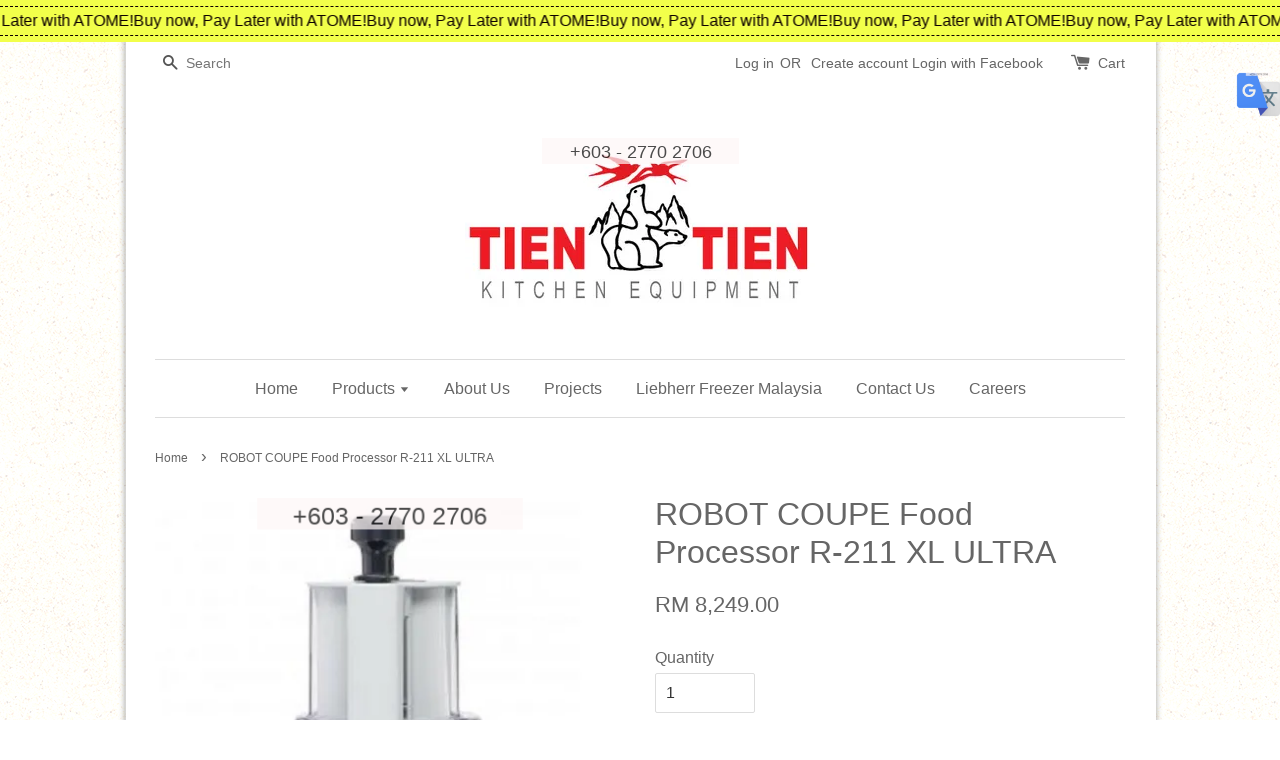

--- FILE ---
content_type: text/html; charset=UTF-8
request_url: https://www.tientien.com.my/products/robot-coupe-food-processor-r-211-xl-ultra
body_size: 30769
content:
<!doctype html>
<!--[if lt IE 7]><html class="no-js lt-ie9 lt-ie8 lt-ie7" lang="en"> <![endif]-->
<!--[if IE 7]><html class="no-js lt-ie9 lt-ie8" lang="en"> <![endif]-->
<!--[if IE 8]><html class="no-js lt-ie9" lang="en"> <![endif]-->
<!--[if IE 9 ]><html class="ie9 no-js"> <![endif]-->
<!--[if (gt IE 9)|!(IE)]><!--> <html class="no-js"> <!--<![endif]-->
<head>


  <!-- Basic page needs ================================================== -->
  <meta charset="utf-8">
  <meta http-equiv="X-UA-Compatible" content="IE=edge,chrome=1">
  <meta name="geo.region" content="MY-10" />
  <meta name="geo.placename" content="Puchong" />
  <meta name="geo.position" content="3.03044;101.604049" />
  <meta name="ICBM" content="3.03044, 101.604049" />


   
  
  
  
  <link rel="icon" href="https://cdn.store-assets.com/s/5234/f/929130.jpg" />
  
  
  
  
  <!-- Title and description ================================================== -->
 
   <title>ROBOT COUPE Food Processor R-211 XL ULTRA</title>
  
   

  
  
  
  
  <meta name="description" content="ModelR-211 XL ULTRAPower550 wattsVoltageSingle Phase - Pulse functionOne Speed1500 rpmCutter BowlStainless steelDimensions (LxWxH) (mm)220 x 280 x 495Gross weight (kg)11WarrantyOne Year Manufacturing DefectProduct OriginFrance">
  
  

  <!-- Social meta ================================================== -->
  

  <meta property="og:type" content="product">
  <meta property="og:title" content="ROBOT COUPE Food Processor R-211 XL ULTRA">
  <meta property="og:url" content="https://www.tientien.com.my/products/robot-coupe-food-processor-r-211-xl-ultra">
  
  <meta property="og:image" content="https://cdn.store-assets.com/s/5234/i/42595706.png?width=480&format=webp">
  <meta property="og:image:secure_url" content="https://cdn.store-assets.com/s/5234/i/42595706.png?width=480&format=webp">
  
  <meta property="og:price:amount" content="8249">
  <meta property="og:price:currency" content="MYR">


<meta property="og:description" content="ModelR-211 XL ULTRAPower550 wattsVoltageSingle Phase - Pulse functionOne Speed1500 rpmCutter BowlStainless steelDimensions (LxWxH) (mm)220 x 280 x 495Gross weight (kg)11WarrantyOne Year Manufacturing DefectProduct OriginFrance">
<meta property="og:site_name" content="TIEN TIEN KITCHEN EQUIPMENT &amp; REFRIGERATION">



  <meta name="twitter:card" content="summary">




  <meta name="twitter:title" content="ROBOT COUPE Food Processor R-211 XL ULTRA">
  <meta name="twitter:description" content="ModelR-211 XL ULTRAPower550 wattsVoltageSingle Phase - Pulse functionOne Speed1500 rpmCutter BowlStainless steelDimensions (LxWxH) (mm)220 x 280 x 495Gross weight (kg)11WarrantyOne Year Manufacturing ">
  <meta name="twitter:image" content="">
  <meta name="twitter:image:width" content="480">
  <meta name="twitter:image:height" content="480">




  <!-- Helpers ================================================== -->
  <link rel="canonical" href="https://www.tientien.com.my/products/robot-coupe-food-processor-r-211-xl-ultra">
  <meta name="viewport" content="width=device-width,initial-scale=1">
  <meta name="theme-color" content="">

  <!-- CSS ================================================== -->
  <link href="https://store-themes.easystore.co/5234/themes/7/assets/timber.css?t=1769014807" rel="stylesheet" type="text/css" media="screen" />
  <link href="https://store-themes.easystore.co/5234/themes/7/assets/theme.css?t=1769014807" rel="stylesheet" type="text/css" media="screen" />

  




  <script src="//ajax.googleapis.com/ajax/libs/jquery/1.11.0/jquery.min.js" type="text/javascript" ></script>
  <!-- Header hook for plugins ================================================== -->
  
<!-- ScriptTags -->
<script>window.__st={'p': 'product', 'cid': ''};</script><script src='/assets/events.js'></script><script>(function(){function asyncLoad(){var urls=['/assets/traffic.js?v=1','https://apps.easystore.co/facebook-login/script.js?shop=tientien.easy.co','https://apps.easystore.co/google-analytics/script.js?shop=tientien.easy.co','https://apps.easystore.co/image-watermark/script.js?shop=tientien.easy.co','https://apps.easystore.co/timer-discount/script.js?shop=tientien.easy.co','https://apps.easystore.co/marketplace/shopee-malaysia/script.js?shop=tientien.easy.co'];for(var i=0;i<urls.length;i++){var s=document.createElement('script');s.type='text/javascript';s.async=true;s.src=urls[i];var x=document.getElementsByTagName('script')[0];x.parentNode.insertBefore(s, x);}}window.attachEvent ? window.attachEvent('onload', asyncLoad) : window.addEventListener('load', asyncLoad, false);})();</script>
<!-- /ScriptTags -->


  
<!--[if lt IE 9]>
<script src="//cdnjs.cloudflare.com/ajax/libs/html5shiv/3.7.2/html5shiv.min.js" type="text/javascript" ></script>
<script src="https://store-themes.easystore.co/5234/themes/7/assets/respond.min.js?t=1769014807" type="text/javascript" ></script>
<link href="https://store-themes.easystore.co/5234/themes/7/assets/respond-proxy.html" id="respond-proxy" rel="respond-proxy" />
<link href="//www.tientien.com.my/search?q=2f07e8ad4eeada0538d7fca5afa8fcd1" id="respond-redirect" rel="respond-redirect" />
<script src="//www.tientien.com.my/search?q=2f07e8ad4eeada0538d7fca5afa8fcd1" type="text/javascript"></script>
<![endif]-->



  <script src="https://store-themes.easystore.co/5234/themes/7/assets/modernizr.min.js?t=1769014807" type="text/javascript" ></script>

  
  
  <script>
  (function(i,s,o,g,r,a,m){i['GoogleAnalyticsObject']=r;i[r]=i[r]||function(){
  (i[r].q=i[r].q||[]).push(arguments)},i[r].l=1*new Date();a=s.createElement(o),
  m=s.getElementsByTagName(o)[0];a.async=1;a.src=g;m.parentNode.insertBefore(a,m)
  })(window,document,'script','https://www.google-analytics.com/analytics.js','ga');

  ga('create', '', 'auto','myTracker');
  ga('myTracker.send', 'pageview');

  </script>
  
<!-- Snippet:global/head: Website Translator -->
<style type="text/css">
					#wt_tab_slide{height:auto;width:180px;;position:fixed;top:10%;right:0;z-index:999;transform: translateX(180px);transition: all ease 1s;} 
					#wt_tab_slide:hover{transform: translateX(0)}
					.wt_tab_slide_corners_left {border-top-left-radius: 10px;border-bottom-left-radius: 10px;}
					#wt_tab_slide_include {padding: 15px 15px 15px 15px;}
					#wt_tab_slide_background {background: #fff;box-shadow: 1px 1px 2px #000;height:100%;opacity: 1;position:absolute; top: 0;width:100%;z-index:-1;	}
					#wt_tab_toggle:hover {cursor: pointer;}
					</style>
<!-- /Snippet -->

<!-- Snippet:global/head: Google Search Console -->
<meta name="google-site-verification" content="NePsfvYDQ6sFFqAkVCIt1H5szTeOY7khNmt1A7jo1gE" />
<!-- /Snippet -->

<!-- Snippet:global/head: Shopee Malaysia -->
<link type="text/css" rel="stylesheet" href="https://apps.easystore.co/assets/css/marketplace/main.css?v1.71">
<!-- /Snippet -->

</head>

<body id="robot-coupe-food-processor-r-211-xl-ultra" class="template-product" >
  
<!-- Snippet:global/body_start: Website Translator -->
<div id="wt_tab_slide" class="wt_tab_slide wt_tab_slide_wrapper wt_reset_right"><div id="wt_tab_toggle" style="position:absolute;max-width:45px;left:-44px;"><div class="wt_close_letter_reset"><img src="https://lh3.googleusercontent.com/ZrNeuKthBirZN7rrXPN1JmUbaG8ICy3kZSHt-WgSnREsJzo2txzCzjIoChlevMIQEA=w300" style="width:100%;" /></div></div><div id="wt_tab_slide_content"><div id="wt_tab_slide_include" style="display: block;"><div class="wt_content"><div id="google_translate_element"></div><script type="text/javascript">
function googleTranslateElementInit() {
  new google.translate.TranslateElement({pageLanguage: 'en', layout: google.translate.TranslateElement.InlineLayout.SIMPLE, multilanguagePage: true}, 'google_translate_element');
}
</script><script type="text/javascript" src="//translate.google.com/translate_a/element.js?cb=googleTranslateElementInit"></script>
        </div></div><div id="wt_tab_slide_background" class="wt_tab_slide_corners_left"></div></div></div>
<!-- /Snippet -->

<!-- Snippet:global/body_start: Announcement Bar -->
<link rel="stylesheet" href="https://apps.easystore.co/assets/css/annoucement-bar/marquee.css?v1.04">

<div id="announcement-bar" name="announcement-bar" style="
    border: unset;
    padding: 6px 0px;
    margin: 0px;
    z-index:2999;
    background:rgb(242, 255, 74);
    color:rgb(13, 0, 0);
    
">

  <input type="hidden" id="total_announcement_left" name="total_announcement_left" value="1">
  <input type="hidden" id="locale" name="locale" value="en_US">

  <div class="app_marquee-wrapper" style="
    padding: 4px 0px;
    border-top: 1px dashed;
    border-bottom: 1px dashed;
    border-color: rgb(13, 0, 0);
  ">
    <div class="app_marquee-container">
              <div id="announcement_bar_0" class="announcement_bar_0 announcement_bar-content">
          <span class="marquee-msg">Buy now, Pay Later with ATOME!</span>
                              <input type="hidden" id="expired_at_0" name="expired_at_0" value="2023-01-26 09:00">
        </div>
          </div>

      </div>
</div>



<script>
  var is_top_enabled = 0;
  if (is_top_enabled) {
    // Prevent announcement bar block header
    setTimeout(() => {
      let header = document.querySelector('#easystore-section-header');
      let topbar = document.querySelector('.sticky-topbar');
      let announcementBar = document.querySelector('#announcement-bar');

      if (announcementBar) {
          let height = announcementBar.offsetHeight + 'px';
          if (header) header.style.top = height;
          if (topbar) topbar.style.top = height;
      }
    }, 2000);
  }

  setInterval(function () {
      let total_announcement = parseInt("1", 10);
      let total_announcement_left = parseInt(document.querySelector("#total_announcement_left").value, 10);

      for (let i = 0; i <= total_announcement; i++) {
          let startDate = new Date();
          let endDateStr = document.querySelector(`#expired_at_${i}`)?.value;
          let endDate = endDateStr ? new Date(endDateStr.replace(/-/g, "/")) : new Date();
          let seconds = (endDate.getTime() - startDate.getTime()) / 1000;

          let days = Math.floor(seconds / 86400);
          let hours = Math.floor((seconds % 86400) / 3600);
          let mins = Math.floor((seconds % 3600) / 60);
          let secs = Math.floor(seconds % 60);

          function translate(key, locale, values = 1) {
              if (locale === "zh_TW") {
                  let translations = {
                      day: "天",
                      hour: "小時",
                      min: "分鐘",
                      sec: "秒"
                  };
                  return translations[key] || key;
              } else {
                  let singularPlural = { day: "Day", hour: "Hour", min: "Min", sec: "Sec" };
                  let plural = { day: "Days", hour: "Hours", min: "Mins", sec: "Secs" };
                  if (key in singularPlural) {
                      return values > 1 ? plural[key] : singularPlural[key];
                  }
                  return key;
              }
          }


          let countdownElement = document.querySelector(`#announcementBar_countdown_${i}`);
          if (countdownElement && seconds > 0) {
            let locale = document.querySelector("#locale")?.value || "en";
            let countdownItems = document.querySelectorAll(`.announcementBar_countdown_${i}`);
            countdownItems.forEach(item => {
                item.style.display = '';
                item.innerHTML = `
                    <div>
                        <span>${days}</span> <small>${translate('day', locale, days)}</small>
                    </div>
                    <div>
                        <span>${hours}</span> <small>${translate('hour', locale, hours)}</small>
                    </div>
                    <div>
                        <span>${mins}</span> <small>${translate('min', locale, mins)}</small>
                    </div>
                    <div>
                        <span>${secs}</span> <small>${translate('sec', locale, secs)}</small>
                    </div>
                `;
            });
          } else if (countdownElement && seconds <= 0) {
              let bar = document.querySelector(`#announcement_bar_${i}`);
              if (bar) bar.remove();
              total_announcement_left -= 1;
              document.querySelector("#total_announcement_left").value = total_announcement_left;
          }
      }

      showOrHide(total_announcement_left);
  }, 1000);

  function showOrHide(total_announcement_left) {
      let prevButton = document.querySelector("#previous-announcement-bar-button");
      let nextButton = document.querySelector("#next-announcement-bar-button");
      let closeButton = document.querySelector("#announcement-close-button");
      let announcementBar = document.querySelector("#announcement-bar");
      let announcementBarTop = document.querySelector("#announcement-bar-top");
      let header = document.querySelector("#easystore-section-header");
      let topbar = document.querySelector(".sticky-topbar");

      if (total_announcement_left <= 1) {
          if (prevButton) prevButton.style.display = 'none';
          if (nextButton) nextButton.style.display = 'none';
      } else {
          if (prevButton) prevButton.style.display = 'block';
          if (nextButton) nextButton.style.display = 'block';
      }

      if (total_announcement_left === 0) {
          if (closeButton) closeButton.style.display = 'none';
          if (announcementBar) announcementBar.style.display = 'none';
          if (announcementBarTop) announcementBarTop.style.display = 'none';
          if (header) header.style.top = '0px';
          if (topbar) topbar.style.top = '0px';
      }
  }

  let closeButton = document.querySelector("#announcement-close-button");
  if (closeButton) {
      closeButton.addEventListener('click', () => {
          let announcementBar = document.querySelector("#announcement-bar");
          let announcementBarTop = document.querySelector("#announcement-bar-top");
          let header = document.querySelector("#easystore-section-header");
          let topbar = document.querySelector(".sticky-topbar");

          if (announcementBar) announcementBar.style.display = 'none';
          if (announcementBarTop) announcementBarTop.style.display = 'none';
          if (header) header.style.top = '';
          if (topbar) topbar.style.top = '';
      });
  }

</script>


<script>
  (function initializeMarquee() {
    const marqueeWrapper = document.querySelector(`#announcement-bar .app_marquee-wrapper`);
    const marqueeContainer = document.querySelector(`#announcement-bar .app_marquee-container`);

    if (!marqueeWrapper || !marqueeContainer) return;

    const children = Array.from(marqueeContainer.children);

    // Calculate the total width of children
    let totalWidth = children.reduce((acc, child) => acc + child.offsetWidth, 0);
    const screenWidth = window.innerWidth;

    // Clone children until the total width exceeds the screen width
    if(totalWidth > 5){
      while (totalWidth < screenWidth * 3) {
        children.forEach(child => {
          const clone = child.cloneNode(true);
          marqueeContainer.appendChild(clone);
          totalWidth += clone.offsetWidth;
        });
      }
    }

    // Clone the marquee container
    const clonedContainer = marqueeContainer.cloneNode(true);
    marqueeWrapper.appendChild(clonedContainer);
  })();
</script>

<!-- /Snippet -->

<!-- Snippet:global/body_start: Console Extension -->
<div id='es_console' style='display: none;'>5234</div>
<!-- /Snippet -->


  <style>
  .search-modal__form{
    position: relative;
  }
  
  .dropdown-wrapper {
    position: relative;
  }
  
  .dropdown-wrapper:hover .dropdown {
    display: block;
  }
  
  .dropdown {
    display: none;
    position: absolute;
    top: 100%;
    left: -20px;
    width: 100%;
    padding: 8px 0;
    margin: 0;
    background-color: #fff;
    z-index: 1000;
    border-radius: 5px;
    border: 1px solid rgba(var(--color-foreground), 1);
    border-top: none;
    overflow-x: hidden;
    overflow-y: auto;
    max-height: 350px;
    min-width: 150px;
    box-shadow: 0 0 5px rgba(0,0,0,0.1);
  }
    
  .dropdown li,.dropdown a{
    display: block;
  }
  .dropdown a{
    text-decoration: none;
    padding: 2px 10px;
    color: #000 !important;
  }
  
  .dropdown-item {
    padding: 0.4rem 2rem;
    cursor: pointer;
    line-height: 1.4;
    overflow: hidden;
    text-overflow: ellipsis;
    white-space: nowrap;
  }
  
  .dropdown-item:hover{
    background-color: #f3f3f3;
  }
  
  .search__input.is-focus{
    border-radius: 15px;
    border-bottom-left-radius: 0;
    border-bottom-right-radius: 0;
    border: 1px solid rgba(var(--color-foreground), 1);
    border-bottom: none;
    box-shadow: none;
  }
  
  .clear-all {
    text-align: right;
    padding: 0 2rem 0.2rem;
    line-height: 1;
    font-size: 70%;
    margin-bottom: -2px;
  }
  
  .clear-all:hover{
    background-color: #fff;
  }
  
  .referral-notification {
    position: absolute;
    top: 100%;
    right: -12px;
    background: white;
    border: 1px solid #e0e0e0;
    border-radius: 8px;
    box-shadow: 0 4px 12px rgba(0, 0, 0, 0.15);
    width: 280px;
    z-index: 1000;
    padding: 16px;
    margin-top: 8px;
    font-size: 14px;
    line-height: 1.4;
  }
  
  .referral-notification::before {
    content: '';
    position: absolute;
    top: -8px;
    right: 20px;
    width: 0;
    height: 0;
    border-left: 8px solid transparent;
    border-right: 8px solid transparent;
    border-bottom: 8px solid white;
  }
  
  .referral-notification::after {
    content: '';
    position: absolute;
    top: -9px;
    right: 20px;
    width: 0;
    height: 0;
    border-left: 8px solid transparent;
    border-right: 8px solid transparent;
    border-bottom: 8px solid #e0e0e0;
  }
  
  .referral-notification h4 {
    margin: 0 0 8px 0;
    color: #2196F3;
    font-size: 16px;
    font-weight: 600;
  }
  
  .referral-notification p {
    margin: 0 0 12px 0;
    color: #666;
  }
  
  .referral-notification .referral-code {
    background: #f5f5f5;
    padding: 8px;
    border-radius: 4px;
    font-family: monospace;
    font-size: 13px;
    text-align: center;
    margin: 8px 0;
    border: 1px solid #ddd;
  }
  
  .referral-notification .close-btn {
    position: absolute;
    top: 8px;
    right: 8px;
    background: none;
    border: none;
    font-size: 18px;
    color: #999;
    cursor: pointer;
    padding: 0;
    width: 20px;
    height: 20px;
    line-height: 1;
  }
  
  .referral-notification .close-btn:hover {
    color: #333;
  }
  
  .referral-notification .action-btn {
    background: #2196F3;
    color: white;
    border: none;
    padding: 8px 16px;
    border-radius: 4px;
    cursor: pointer;
    font-size: 12px;
    margin-right: 8px;
    margin-top: 8px;
  }
  
  .referral-notification .action-btn:hover {
    background: #1976D2;
  }
  
  .referral-notification .dismiss-btn {
    background: transparent;
    color: #666;
    border: 1px solid #ddd;
    padding: 8px 16px;
    border-radius: 4px;
    cursor: pointer;
    font-size: 12px;
    margin-top: 8px;
  }
  
  .referral-notification .dismiss-btn:hover {
    background: #f5f5f5;
  }
  .referral-modal__dialog {
    transform: translate(-50%, 0);
    transition: transform var(--duration-default) ease, visibility 0s;
    z-index: 10000;
    position: fixed;
    top: 20vh;
    left: 50%;
    width: 100%;
    max-width: 350px;
    box-shadow: 0 4px 12px rgba(0, 0, 0, 0.15);
    border-radius: 12px;
    background-color: #fff;
    color: #000;
    padding: 20px;
    text-align: center;
  }
  .modal-overlay.referral-modal-overlay {
    position: fixed;
    top: 0;
    left: 0;
    width: 100%;
    height: 100%;
    background-color: rgba(0, 0, 0, 0.7);
    z-index: 2001;
    display: block;
    opacity: 1;
    transition: opacity var(--duration-default) ease, visibility 0s;
  }
</style>

<div class="header-bar">
  <div class="wrapper medium-down--hide">
    <div class="large--display-table">

      <div class="header-bar__left large--display-table-cell">

        

        

        
          
            <div class="header-bar__module header-bar__search">
              
  <form action="/search" method="get" class="header-bar__search-form clearfix" role="search">
    
    <button type="submit" class="btn icon-fallback-text header-bar__search-submit">
      <span class="icon icon-search" aria-hidden="true"></span>
      <span class="fallback-text">Search</span>
    </button>
    <input type="search" name="q" value="" aria-label="Search" class="header-bar__search-input" placeholder="Search" autocomplete="off">
    <div class="dropdown" id="searchDropdown"></div>
    <input type="hidden" name="search_history" id="search_history">
  </form>


<script>
  var _search_history_listings = ""
  if(_search_history_listings != "") localStorage.setItem('searchHistory', JSON.stringify(_search_history_listings));

  function clearAll() {
    localStorage.removeItem('searchHistory');
  
    var customer = "";
    if(customer) {
      // Your logic to clear all data or call an endpoint
      fetch('/account/search_histories', {
          method: 'DELETE',
          headers: {
            "Content-Type": "application/json",
            "X-Requested-With": "XMLHttpRequest"
          },
          body: JSON.stringify({
            _token: "Q003l4sW46KxCrXvz1hpgOCNG79LaViSOXUFW8x6"
          }),
      })
      .then(response => response.json())
    }
  }
  // End - store view history in local storage
  
  // search history dropdown  
  var searchInputs = document.querySelectorAll('input[type=search]');
  
  if(searchInputs.length > 0) {
    
    searchInputs.forEach((searchInput)=>{
    
      searchInput.addEventListener('focus', function() {
        var searchDropdown = searchInput.closest('form').querySelector('#searchDropdown');
        searchDropdown.innerHTML = ''; // Clear existing items
  
        // retrieve data from local storage
        var searchHistoryData = JSON.parse(localStorage.getItem('searchHistory')) || [];
  
        // Convert JSON to string
        var search_history_json = JSON.stringify(searchHistoryData);
  
        // Set the value of the hidden input
        searchInput.closest('form').querySelector("#search_history").value = search_history_json;
  
        // create dropdown items
        var clearAllItem = document.createElement('div');
        clearAllItem.className = 'dropdown-item clear-all';
        clearAllItem.textContent = 'Clear';
        clearAllItem.addEventListener('click', function() {
            clearAll();
            searchDropdown.style.display = 'none';
            searchInput.classList.remove('is-focus');
        });
        searchDropdown.appendChild(clearAllItem);
  
        // create dropdown items
        searchHistoryData.forEach(function(item) {
          var dropdownItem = document.createElement('div');
          dropdownItem.className = 'dropdown-item';
          dropdownItem.textContent = item.term;
          dropdownItem.addEventListener('click', function() {
            searchInput.value = item.term;
            searchDropdown.style.display = 'none';
          });
          searchDropdown.appendChild(dropdownItem);
        });
  
        if(searchHistoryData.length > 0){
          // display the dropdown
          searchInput.classList.add('is-focus');
          document.body.classList.add('search-input-focus');
          searchDropdown.style.display = 'block';
        }
      });
  
      searchInput.addEventListener("focusout", (event) => {
        var searchDropdown = searchInput.closest('form').querySelector('#searchDropdown');
        searchInput.classList.remove('is-focus');
        searchDropdown.classList.add('transparent');
        setTimeout(()=>{
          searchDropdown.style.display = 'none';
          searchDropdown.classList.remove('transparent');
          document.body.classList.remove('search-input-focus');
        }, 400);
      });
    })
  }
  // End - search history dropdown
</script>
            </div>
          
        

      </div>

      <div class="header-bar__right large--display-table-cell">
        
          <ul class="header-bar__module header-bar__module--list" style="position: relative;">
            
              
              
                <li>
                  <a href="/account/login">Log in</a>
                </li><li>OR</li>
                
              
              
                <li>
                <a href="/account/register">Create account</a>
                </li>
                
              

              <!-- Referral Notification Popup for Desktop -->
              <div id="referralNotification" class="referral-notification" style="display: none;">
                <button class="close-btn" onclick="dismissReferralNotification()">&times;</button>
                <div style="text-align: center; margin-bottom: 16px;">
                  <div style="width: 100px; height: 100px; margin: 0 auto;">
                    <img src="https://resources.easystore.co/storefront/icons/channels/vector_referral_program.svg">
                  </div>
                </div>
                <p id="referralSignupMessage" style="text-align: center; font-size: 14px; color: #666; margin: 0 0 20px 0;">
                  Your friend gifted you   credit! Sign up now to redeem.
                </p>
                <div style="text-align: center;">
                  <button class="btn" onclick="goToSignupPage()" style="width: 100%; color: #fff;">
                    Sign Up
                  </button>
                </div>
              </div>
            
          </ul>
        
        





        <div class="header-bar__module">
          <span class="header-bar__sep" aria-hidden="true"></span>
          <a href="/cart" class="cart-page-link">
            <span class="icon icon-cart header-bar__cart-icon" aria-hidden="true"></span>
          </a>
        </div>

        <div class="header-bar__module">
          
          <a href="/cart" class="cart-page-link">
            Cart<span class="hidden-count">:</span>
            <span class="cart-count header-bar__cart-count hidden-count">0</span>
          </a>
        </div>

        
          
        

      </div>
    </div>
  </div>
  <div class="wrapper large--hide" style="padding: 5px 30px 0;">
    <button type="button" class="mobile-nav-trigger" id="MobileNavTrigger">
      <span class="icon icon-hamburger" aria-hidden="true"></span>
      Menu
    </button>

    
      
        <!-- Referral Notification Modal for Mobile -->
        <details-modal class="referral-modal" id="referralMobileModal">
          <details>
            <summary class="referral-modal__toggle" aria-haspopup="dialog" aria-label="Open referral modal" style="display: none;">
            </summary>
            <div class="modal-overlay referral-modal-overlay"></div>
            <div class="referral-modal__dialog" role="dialog" aria-modal="true" aria-label="Referral notification">
              <div class="referral-modal__content">
                <button type="button" class="modal__close-button" aria-label="Close" onclick="closeMobileReferralModal()" style="position: absolute; top: 16px; right: 16px; background: none; border: none; font-size: 24px; cursor: pointer;">
                  &times;
                </button>

                <div style="margin-bottom: 24px;">
                  <div style="width: 120px; height: 120px; margin: 0 auto 20px;">
                    <img src="https://resources.easystore.co/storefront/icons/channels/vector_referral_program.svg" style="width: 100%; height: 100%;">
                  </div>
                </div>

                <p id="referralSignupMessageMobile" style="font-size: 16px; color: #333; margin: 0 0 30px 0; line-height: 1.5;">
                  Your friend gifted you   credit! Sign up now to redeem.
                </p>

                <button type="button" class="btn" onclick="goToSignupPageFromMobile()" style="width: 100%; color: #fff;">
                  Sign Up
                </button>
              </div>
            </div>
          </details>
        </details-modal>
      
    
   

    <a href="/cart" class="cart-page-link mobile-cart-page-link">
      <span class="icon icon-cart header-bar__cart-icon" aria-hidden="true"></span>
      Cart
      <span class="cart-count  hidden-count">0</span>
    </a>
     <div class="mobile-cart-page-link" style="margin-right: 20px;">
      





    </div>
  </div>
  <ul id="MobileNav" class="mobile-nav large--hide">
  
  
  
  <li class="mobile-nav__link" aria-haspopup="true">
    
      <a href="/" class="mobile-nav">
        Home
      </a>
    
  </li>
  
  
  <li class="mobile-nav__link" aria-haspopup="true">
    
    
      <a href="/collections/all" class="mobile-nav__sublist-trigger">
        Products
        <span class="icon-fallback-text mobile-nav__sublist-expand">
  <span class="icon icon-plus" aria-hidden="true"></span>
  <span class="fallback-text">+</span>
</span>
<span class="icon-fallback-text mobile-nav__sublist-contract">
  <span class="icon icon-minus" aria-hidden="true"></span>
  <span class="fallback-text">-</span>
</span>
      </a>
      <ul class="mobile-nav__sublist">
        <li class="mobile-nav__sublist-link">
          <a href="/collections/all">Products</a>
        </li>  
        
          <li class="mobile-nav__sublist-link">
            <a href="/collections/custom-made-stainless-steel-malaysia">Stainless Steel Fabrication (All)</a>
          </li>
        
          <li class="mobile-nav__sublist-link">
            <a href="/collections/commercial-refrigerator-malaysia">Refrigerators (All)</a>
          </li>
        
          <li class="mobile-nav__sublist-link">
            <a href="/collections/baking-equipment-malaysia">Baking Equipment (All)</a>
          </li>
        
          <li class="mobile-nav__sublist-link">
            <a href="/collections/commercial-beverage-equipment-malaysia">Beverage Equipment (All)</a>
          </li>
        
          <li class="mobile-nav__sublist-link">
            <a href="/collections/large-kitchen-equipment">Central Kitchen Equipment (All)</a>
          </li>
        
          <li class="mobile-nav__sublist-link">
            <a href="/collections/food-snacks-equipment">Food & Snacks Equipment</a>
          </li>
        
          <li class="mobile-nav__sublist-link">
            <a href="/collections/gondola-rack-malaysia">Gondola & Racking System</a>
          </li>
        
          <li class="mobile-nav__sublist-link">
            <a href="/collections/stainless-steel-raw-material">Stainless Steel Raw Material</a>
          </li>
        
          <li class="mobile-nav__sublist-link">
            <a href="/collections/others-1">Others</a>
          </li>
        
          <li class="mobile-nav__sublist-link">
            <a href="/collections/short-term-rental-kitchen-equipment">Short-Term Rental Kitchen Equipment</a>
          </li>
        
          <li class="mobile-nav__sublist-link">
            <a href="/collections/sale">SALE!</a>
          </li>
        
          <li class="mobile-nav__sublist-link">
            <a href="/collections/robot">Delivery Robot</a>
          </li>
        
          <li class="mobile-nav__sublist-link">
            <a href="/collections/second-hand">Secondhand Kitchen Equipment</a>
          </li>
        
      </ul>
    
  </li>
  
  
  <li class="mobile-nav__link" aria-haspopup="true">
    
      <a href="/pages/about-kitchen-equipment-suppliers-malaysia" class="mobile-nav">
        About Us
      </a>
    
  </li>
  
  
  <li class="mobile-nav__link" aria-haspopup="true">
    
      <a href="/blogs/projects" class="mobile-nav">
        Projects
      </a>
    
  </li>
  
  
  <li class="mobile-nav__link" aria-haspopup="true">
    
      <a href="https://tientien.com.my/blogs/liebherr-freezer-malaysia/" class="mobile-nav">
        Liebherr Freezer Malaysia
      </a>
    
  </li>
  
  
  <li class="mobile-nav__link" aria-haspopup="true">
    
      <a href="/pages/contact-us" class="mobile-nav">
        Contact Us
      </a>
    
  </li>
  
  
  <li class="mobile-nav__link" aria-haspopup="true">
    
      <a href="/pages/careers" class="mobile-nav">
        Careers
      </a>
    
  </li>
  

  

  
    
      
      <li class="mobile-nav__link">
        <a href="/account/login">Log in</a>
      </li>
      
      <li class="mobile-nav__link">
        <a href="/account/register">Create account</a>
      </li>
      
    
  
  
  <li class="mobile-nav__link">
    
      <div class="header-bar__module header-bar__search">
        
  <form action="/search" method="get" class="header-bar__search-form clearfix" role="search">
    
    <button type="submit" class="btn icon-fallback-text header-bar__search-submit">
      <span class="icon icon-search" aria-hidden="true"></span>
      <span class="fallback-text">Search</span>
    </button>
    <input type="search" name="q" value="" aria-label="Search" class="header-bar__search-input" placeholder="Search" autocomplete="off">
    <div class="dropdown" id="searchDropdown"></div>
    <input type="hidden" name="search_history" id="search_history">
  </form>


<script>
  var _search_history_listings = ""
  if(_search_history_listings != "") localStorage.setItem('searchHistory', JSON.stringify(_search_history_listings));

  function clearAll() {
    localStorage.removeItem('searchHistory');
  
    var customer = "";
    if(customer) {
      // Your logic to clear all data or call an endpoint
      fetch('/account/search_histories', {
          method: 'DELETE',
          headers: {
            "Content-Type": "application/json",
            "X-Requested-With": "XMLHttpRequest"
          },
          body: JSON.stringify({
            _token: "Q003l4sW46KxCrXvz1hpgOCNG79LaViSOXUFW8x6"
          }),
      })
      .then(response => response.json())
    }
  }
  // End - store view history in local storage
  
  // search history dropdown  
  var searchInputs = document.querySelectorAll('input[type=search]');
  
  if(searchInputs.length > 0) {
    
    searchInputs.forEach((searchInput)=>{
    
      searchInput.addEventListener('focus', function() {
        var searchDropdown = searchInput.closest('form').querySelector('#searchDropdown');
        searchDropdown.innerHTML = ''; // Clear existing items
  
        // retrieve data from local storage
        var searchHistoryData = JSON.parse(localStorage.getItem('searchHistory')) || [];
  
        // Convert JSON to string
        var search_history_json = JSON.stringify(searchHistoryData);
  
        // Set the value of the hidden input
        searchInput.closest('form').querySelector("#search_history").value = search_history_json;
  
        // create dropdown items
        var clearAllItem = document.createElement('div');
        clearAllItem.className = 'dropdown-item clear-all';
        clearAllItem.textContent = 'Clear';
        clearAllItem.addEventListener('click', function() {
            clearAll();
            searchDropdown.style.display = 'none';
            searchInput.classList.remove('is-focus');
        });
        searchDropdown.appendChild(clearAllItem);
  
        // create dropdown items
        searchHistoryData.forEach(function(item) {
          var dropdownItem = document.createElement('div');
          dropdownItem.className = 'dropdown-item';
          dropdownItem.textContent = item.term;
          dropdownItem.addEventListener('click', function() {
            searchInput.value = item.term;
            searchDropdown.style.display = 'none';
          });
          searchDropdown.appendChild(dropdownItem);
        });
  
        if(searchHistoryData.length > 0){
          // display the dropdown
          searchInput.classList.add('is-focus');
          document.body.classList.add('search-input-focus');
          searchDropdown.style.display = 'block';
        }
      });
  
      searchInput.addEventListener("focusout", (event) => {
        var searchDropdown = searchInput.closest('form').querySelector('#searchDropdown');
        searchInput.classList.remove('is-focus');
        searchDropdown.classList.add('transparent');
        setTimeout(()=>{
          searchDropdown.style.display = 'none';
          searchDropdown.classList.remove('transparent');
          document.body.classList.remove('search-input-focus');
        }, 400);
      });
    })
  }
  // End - search history dropdown
</script>
      </div>
    
  </li>
  
</ul>
</div>

<script>
  // referral notification popup
  const referralMessageTemplate = 'Your friend gifted you __CURRENCY_CODE__ __CREDIT_AMOUNT__ credit! Sign up now to redeem.';
  const shopPrefix = 'RM ';

  function getCookie(name) {
    const value = `; ${document.cookie}`;
    const parts = value.split(`; ${name}=`);
    if (parts.length === 2) return parts.pop().split(';').shift();
    return null;
  }

  function removeCookie(name) {
    document.cookie = `${name}=; expires=Thu, 01 Jan 1970 00:00:00 UTC; path=/;`;
  }

  function showReferralNotification() {
    const referralCode = getCookie('customer_referral_code');
    
    
    const customerReferralCode = null;
    
    
    const activeReferralCode = referralCode || customerReferralCode;
    const referralData = JSON.parse(localStorage.getItem('referral_notification_data')) || {};
    
    if (referralData.timestamp && referralData.expirationDays) {
      const expirationTime = referralData.timestamp + (referralData.expirationDays * 24 * 60 * 60 * 1000);
      if (Date.now() > expirationTime) {
        localStorage.removeItem('referral_notification_data');
        return;
      }
    }
    
    if (referralData.dismissed) return;
    
    if (activeReferralCode) {
      if (referralData.creditAmount) {
        displayReferralNotification(referralData.creditAmount);
      } else {
        fetchReferralCampaignData(activeReferralCode);
      }
    }
  }
    
  function fetchReferralCampaignData(referralCode) {
    fetch(`/customer/referral_program/campaigns/${referralCode}`)
      .then(response => {
        if (!response.ok) {
          throw new Error('Network response was not ok');
        }
        return response.json();
      })
      .then(data => {
        let refereeCreditAmount = null;
        if (data.data.campaign && data.data.campaign.referral_rules) {
          const refereeRule = data.data.campaign.referral_rules.find(rule => 
            rule.target_type === 'referee' && 
            rule.event_name === 'customer/create' && 
            rule.entitlement && 
            rule.entitlement.type === 'credit'
          );
          
          if (refereeRule) {
            refereeCreditAmount = refereeRule.entitlement.amount;
          }
        }
        
        const referralData = JSON.parse(localStorage.getItem('referral_notification_data')) || {};
        referralData.creditAmount = refereeCreditAmount;
        referralData.dismissed = referralData.dismissed || false;
        referralData.timestamp = Date.now();
        referralData.expirationDays = 3;
        localStorage.setItem('referral_notification_data', JSON.stringify(referralData));
        
        displayReferralNotification(refereeCreditAmount);
      })
      .catch(error => {
        removeCookie('customer_referral_code');
      });
  }
    
  function displayReferralNotification(creditAmount = null) {
    const isMobile = innerWidth <= 749;
    
    if (isMobile) {
      const mobileModal = document.querySelector('#referralMobileModal details');
      const mobileMessageElement = document.getElementById('referralSignupMessageMobile');
      
      if (mobileModal && mobileMessageElement) {
        if (creditAmount) {
          const finalMessage = referralMessageTemplate
            .replace('__CREDIT_AMOUNT__', creditAmount)
            .replace('__CURRENCY_CODE__', shopPrefix);
          
          mobileMessageElement.textContent = finalMessage;
        }
        
        mobileModal.setAttribute('open', '');
      }
    } else {
      const notification = document.getElementById('referralNotification');
      
      if (notification) {
        if (creditAmount) {
          const messageElement = document.getElementById('referralSignupMessage');
          if (messageElement) {
            const finalMessage = referralMessageTemplate
              .replace('__CREDIT_AMOUNT__', creditAmount)
              .replace('__CURRENCY_CODE__', shopPrefix);
            
            messageElement.textContent = finalMessage;
          }
        }
        
        notification.style.display = 'block';
      }
    }
  }

  showReferralNotification();

  addEventListener('beforeunload', function() {
    const referralData = JSON.parse(localStorage.getItem('referral_notification_data')) || {};
    
    if (referralData.creditAmount !== undefined) {
      referralData.creditAmount = null;
      localStorage.setItem('referral_notification_data', JSON.stringify(referralData));
    }
  });

  function closeReferralNotification() {
    const notification = document.getElementById('referralNotification');
    if (notification) {
      notification.style.display = 'none';
    }
  }

  function dismissReferralNotification() {
    const referralData = JSON.parse(localStorage.getItem('referral_notification_data')) || {};
    
    referralData.dismissed = true;
    referralData.timestamp = referralData.timestamp || Date.now();
    referralData.expirationDays = referralData.expirationDays || 3;
    
    localStorage.setItem('referral_notification_data', JSON.stringify(referralData));
    
    closeReferralNotification();
  }

  function goToSignupPage() {
    location.href = '/account/register';
    dismissReferralNotification();
  }

  function closeMobileReferralModal() {
    const mobileModal = document.querySelector('#referralMobileModal details');
    if (mobileModal) {
      mobileModal.removeAttribute('open');
    }
    
    const referralData = JSON.parse(localStorage.getItem('referral_notification_data')) || {};
    referralData.dismissed = true;
    referralData.timestamp = referralData.timestamp || Date.now();
    referralData.expirationDays = referralData.expirationDays || 3;
    localStorage.setItem('referral_notification_data', JSON.stringify(referralData));
  }

  function goToSignupPageFromMobile() {
    location.href = '/account/register';
    closeMobileReferralModal();
  }
  // End - referral notification popup
</script>

  <header class="site-header" role="banner">

    <div class="wrapper">

      

      <div class="grid--full">
        <div class="grid__item">
          
            <div class="h1 site-header__logo" itemscope itemtype="http://schema.org/Organization">
          
            
              <a href="/" class="logo-wrapper" itemprop="url">
                <img src="https://cdn.store-assets.com/s/5234/f/827809.jpg?width=350&format=webp" alt="TIEN TIEN KITCHEN EQUIPMENT &amp; REFRIGERATION" itemprop="logo">
              </a>
            
          
            </div>
          
          
            <p class="header-message large--hide">
              <small></small>
            </p>
          
        </div>
      </div>
      <div class="grid--full medium-down--hide">
        <div class="grid__item">
          
<ul class="site-nav" id="AccessibleNav">
  
    
    
      <li >
        <a href="/"  class="site-nav__link">Home</a>
      </li>
    
  
    
    
      
      <li class="site-nav--has-dropdown" aria-haspopup="true">
        <a href="/collections/all"  class="site-nav__link">
          Products
          <span class="icon-fallback-text">
            <span class="icon icon-arrow-down" aria-hidden="true"></span>
          </span>
        </a>
        <ul class="site-nav__dropdown">
          
            
            
              
              <li class="site-nav--has-dropdown">
                <a href="/collections/custom-made-stainless-steel-malaysia"  class="site-nav__link">
                  Stainless Steel Fabrication (All)
                  <span class="icon-fallback-text">
                    <span class="icon icon-arrow-right" aria-hidden="true"></span>
                  </span>
                </a>
                <ul class="site-nav__dropdown">
                  
                    
                    
                      <li >
                        <a href="/collections/stall-burger-stainless-steel"  class="site-nav__link">Stainless Steel Burger Stall</a>
                      </li>
                    
                  
                    
                    
                      <li >
                        <a href="/collections/stainless-steel-lok-lok-stall"  class="site-nav__link">Stainless Steel Lok Lok Stall</a>
                      </li>
                    
                  
                    
                    
                      <li >
                        <a href="/collections/stainless-steel-kitchen-rack-malaysia"  class="site-nav__link">Stainless Steel Kitchen Rack</a>
                      </li>
                    
                  
                    
                    
                      <li >
                        <a href="/collections/cleanroom-furniture"  class="site-nav__link">Stainless Steel Cleanroom Fixtures</a>
                      </li>
                    
                  
                    
                    
                      <li >
                        <a href="/collections/stainless-steel-trolley"  class="site-nav__link">Stainless Steel Trolley</a>
                      </li>
                    
                  
                </ul>
              </li>
            
          
            
            
              
              <li class="site-nav--has-dropdown">
                <a href="/collections/commercial-refrigerator-malaysia"  class="site-nav__link">
                  Refrigerators (All)
                  <span class="icon-fallback-text">
                    <span class="icon icon-arrow-right" aria-hidden="true"></span>
                  </span>
                </a>
                <ul class="site-nav__dropdown">
                  
                    
                    
                      <li >
                        <a href="/collections/chest-freezer"  class="site-nav__link">Chest Freezer</a>
                      </li>
                    
                  
                    
                    
                      <li >
                        <a href="/collections/chiller"  class="site-nav__link">Chiller</a>
                      </li>
                    
                  
                    
                    
                      <li >
                        <a href="/collections/freezer"  class="site-nav__link">Freezer</a>
                      </li>
                    
                  
                    
                    
                      <li >
                        <a href="/collections/counter-refrigerator"  class="site-nav__link">Counter</a>
                      </li>
                    
                  
                    
                    
                      <li >
                        <a href="/collections/ice-maker-machine-malaysia"  class="site-nav__link">Ice Maker</a>
                      </li>
                    
                  
                    
                    
                      <li >
                        <a href="/collections/display-chiller-malaysia"  class="site-nav__link">Showcases</a>
                      </li>
                    
                  
                    
                    
                      <li >
                        <a href="/collections/upright-refrigerators"  class="site-nav__link">Upright</a>
                      </li>
                    
                  
                </ul>
              </li>
            
          
            
            
              
              <li class="site-nav--has-dropdown">
                <a href="/collections/baking-equipment-malaysia"  class="site-nav__link">
                  Baking Equipment (All)
                  <span class="icon-fallback-text">
                    <span class="icon icon-arrow-right" aria-hidden="true"></span>
                  </span>
                </a>
                <ul class="site-nav__dropdown">
                  
                    
                    
                      <li >
                        <a href="/collections/mixer"  class="site-nav__link">Mixer</a>
                      </li>
                    
                  
                    
                    
                      <li >
                        <a href="/collections/oven"  class="site-nav__link">Oven</a>
                      </li>
                    
                  
                    
                    
                      <li >
                        <a href="/collections/other-bakery-equipment"  class="site-nav__link">Other Bakery Equipment</a>
                      </li>
                    
                  
                </ul>
              </li>
            
          
            
            
              
              <li class="site-nav--has-dropdown">
                <a href="/collections/commercial-beverage-equipment-malaysia"  class="site-nav__link">
                  Beverage Equipment (All)
                  <span class="icon-fallback-text">
                    <span class="icon icon-arrow-right" aria-hidden="true"></span>
                  </span>
                </a>
                <ul class="site-nav__dropdown">
                  
                    
                    
                      <li >
                        <a href="/collections/blender"  class="site-nav__link">Blender</a>
                      </li>
                    
                  
                    
                    
                      <li >
                        <a href="/collections/drink-dispenser"  class="site-nav__link">Drink Dispenser</a>
                      </li>
                    
                  
                    
                    
                      <li >
                        <a href="/collections/ice-shaver"  class="site-nav__link">Ice Shaver</a>
                      </li>
                    
                  
                    
                    
                      <li >
                        <a href="/collections/juicer"  class="site-nav__link">Juicer</a>
                      </li>
                    
                  
                    
                    
                      <li >
                        <a href="/collections/smoothie-machine"  class="site-nav__link">Smoothie Machine</a>
                      </li>
                    
                  
                    
                    
                      <li >
                        <a href="/collections/others-2"  class="site-nav__link">Other Beverage Equipment</a>
                      </li>
                    
                  
                </ul>
              </li>
            
          
            
            
              
              <li class="site-nav--has-dropdown">
                <a href="/collections/large-kitchen-equipment"  class="site-nav__link">
                  Central Kitchen Equipment (All)
                  <span class="icon-fallback-text">
                    <span class="icon icon-arrow-right" aria-hidden="true"></span>
                  </span>
                </a>
                <ul class="site-nav__dropdown">
                  
                    
                    
                      <li >
                        <a href="/collections/free-standing-series"  class="site-nav__link">Free Standing Series</a>
                      </li>
                    
                  
                    
                    
                      <li >
                        <a href="/collections/table-top-series"  class="site-nav__link">Table Top Series</a>
                      </li>
                    
                  
                    
                    
                      <li >
                        <a href="/collections/dishwashing-unit"  class="site-nav__link">Dishwashing Unit</a>
                      </li>
                    
                  
                    
                    
                      <li >
                        <a href="/collections/combi-oven"  class="site-nav__link">Combi Oven</a>
                      </li>
                    
                  
                    
                    
                      <li >
                        <a href="/collections/industrial-food"  class="site-nav__link">Industrial Food</a>
                      </li>
                    
                  
                </ul>
              </li>
            
          
            
            
              <li >
                <a href="/collections/food-snacks-equipment"  class="site-nav__link">Food & Snacks Equipment</a>
              </li>
            
          
            
            
              <li >
                <a href="/collections/gondola-rack-malaysia"  class="site-nav__link">Gondola & Racking System</a>
              </li>
            
          
            
            
              <li >
                <a href="/collections/stainless-steel-raw-material"  class="site-nav__link">Stainless Steel Raw Material</a>
              </li>
            
          
            
            
              <li >
                <a href="/collections/others-1"  class="site-nav__link">Others</a>
              </li>
            
          
            
            
              <li >
                <a href="/collections/short-term-rental-kitchen-equipment"  class="site-nav__link">Short-Term Rental Kitchen Equipment</a>
              </li>
            
          
            
            
              <li >
                <a href="/collections/sale"  class="site-nav__link">SALE!</a>
              </li>
            
          
            
            
              <li >
                <a href="/collections/robot"  class="site-nav__link">Delivery Robot</a>
              </li>
            
          
            
            
              <li >
                <a href="/collections/second-hand"  class="site-nav__link">Secondhand Kitchen Equipment</a>
              </li>
            
          
        </ul>
      </li>
    
  
    
    
      <li >
        <a href="/pages/about-kitchen-equipment-suppliers-malaysia"  class="site-nav__link">About Us</a>
      </li>
    
  
    
    
      <li >
        <a href="/blogs/projects"  class="site-nav__link">Projects</a>
      </li>
    
  
    
    
      <li >
        <a href="https://tientien.com.my/blogs/liebherr-freezer-malaysia/"  target="_blank"  class="site-nav__link">Liebherr Freezer Malaysia</a>
      </li>
    
  
    
    
      <li >
        <a href="/pages/contact-us"  class="site-nav__link">Contact Us</a>
      </li>
    
  
    
    
      <li >
        <a href="/pages/careers"  class="site-nav__link">Careers</a>
      </li>
    
  
  
</ul>
        </div>
      </div>

      

    </div>
  </header>

  <main class="wrapper main-content" role="main">
    <div class="grid">
        <div class="grid__item">
          

          
<div itemscope itemtype="http://schema.org/Product">

  <meta itemprop="url" content="https://www.tientien.com.my/products/robot-coupe-food-processor-r-211-xl-ultra">
  <meta itemprop="image" content="https://cdn.store-assets.com/s/5234/i/42595706.png?width=480&format=webp">

  <div class="section-header section-header--breadcrumb">
    
<nav class="breadcrumb" role="navigation" aria-label="breadcrumbs">
  <a href="/" title="Back to the homepage">Home</a>

  

    
    <span aria-hidden="true" class="breadcrumb__sep">&rsaquo;</span>
    <span>ROBOT COUPE Food Processor R-211 XL ULTRA</span>

  
</nav>


  </div>

  <div class="product-single">
    <div class="grid product-single__hero">
      <div class="grid__item large--one-half">

        
          <div class="product-single__photos " id="ProductPhoto">
            
            <img src="https://cdn.store-assets.com/s/5234/i/42595706.png?width=1024&format=webp" alt="robot-coupe-food-[rpcessor-r211xl-ultra-tientien-malaysia.png" id="ProductPhotoImg" data-image-type="Images" data-image-id="42595706" class="product-zoomable mfp-Images">
          </div>

          

        

        
        <ul class="gallery hidden">
          
            
            
              <li data-image-id="42595706" class="gallery__item" data-mfp-src="https://cdn.store-assets.com/s/5234/i/42595706.png?width=1024&format=webp">
              </li>
            

          
          
        </ul>
        

        
<!-- Snippet:product/content_left: Product Label -->

<!-- /Snippet -->

      </div>
      <div class="grid__item large--one-half">
        
        <h1 itemprop="name">ROBOT COUPE Food Processor R-211 XL ULTRA</h1>

        <div itemprop="offers" itemscope itemtype="http://schema.org/Offer">
          

          <meta itemprop="priceCurrency" content="MYR">
          <link itemprop="availability" href="http://schema.org/InStock">

          <div class="product-single__prices">
            <span id="ProductPrice" class="product-single__price" itemprop="price" content="8249">
              <span class=money data-ori-price='8,249.00'>RM  8,249.00 </span>
            </span>

            <s style="display: none;" id="ComparePrice" class="product-single__sale-price" data-expires="">
              <span class=money data-ori-price='0.00'>RM  0.00 </span>
            </s>
          </div>

          <form action="/cart/add" method="post" enctype="multipart/form-data" data-addtocart='{"id":7465500,"name":"ROBOT COUPE Food Processor R-211 XL ULTRA","sku":"","price":8249.0,"quantity":1,"variant":"Default Title","category":"Blender","brands":""}' id="AddToCartForm">
            <input type="hidden" name="_token" value="Q003l4sW46KxCrXvz1hpgOCNG79LaViSOXUFW8x6">

            
<!-- Snippet:product/field_top: Shopee Malaysia -->
  <div id='rating_app252c9f9349aabc04'>
  </div>
<!-- /Snippet -->
<style>
.sf_promo-promo-label, #sf_promo-view-more-tag, .sf_promo-label-unclickable:hover {
    color: #E44040
}
</style>
<div class="sf_promo-tag-wrapper">
    <div id="sf_promo-tag-label"></div>
    <div class="sf_promo-tag-container">
        <div id="sf_promo-tag"></div>
        <a id="sf_promo-view-more-tag" class="sf_promo-promo-label hide" onclick="getPromotionList(true)">View More</a>
    </div>
</div>

            
            <select name="id" id="productSelect" class="product-single__variants">
              
                

                  <option  selected="selected"  data-sku="" value="33829827">Default Title - <span class=money data-ori-price='824,900.00'>RM  824,900.00 </span></option>

                
              
            </select>

            

            <div class="product-single__quantity">
              <label for="Quantity">Quantity</label>
              <input type="number" id="Quantity" name="quantity" value="1" min="1" class="quantity-selector">
            </div>

            

            <button type="submit" name="add" id="AddToCart" class="btn">
              <span id="AddToCartText">Add to Cart</span>
            </button>
            
          </form>

          <link href="/assets/css/promotion.css?v2.94" rel="stylesheet" type="text/css" media="screen" />
 <style>
.sf_promo-ribbon{
  color: #4089e4;
  background-color: #4089e4
}
.sf_promo-ribbon-text,
.sf_promo-ribbon-text span{
  color: #fff;
  color: #fff;
}

</style>


  <div id="promotion-section" class="sf_promo-container">
    <div id="sf_promo-container" >
    </div>
    <div class="text-center">
      <button id="get-more-promotion" class="btn btn--secondary hide" onclick="getPromotionList(true)">View More</button>
    </div>
  </div>
  <div class="text-center">
    <button id="view-more-promotion" class="btn btn--secondary hide" onclick="expandPromoSection()">View More</button>
  </div>


<script>var shop_money_format = "<span class=money data-ori-price='{{amount}}'>RM  {{amount}} </span>";</script>
<script src="/assets/js/promotion/promotion.js?v1.11" type="text/javascript"></script>

<script>

  var param = {limit:5, page:1};

  function getPromotionList(load_more){

    var element = document.getElementById("sf_promo-container"),
        promo_section = document.getElementById("promotion-section"),
        promo_btn = document.getElementById("get-more-promotion"),
        view_more_btn = document.getElementById("view-more-promotion"),
        view_more_tag_btn = document.getElementById("sf_promo-view-more-tag"),
        page_value = parseInt(param.page);

    if(load_more) {
      view_more_tag_btn.classList.add("sf_promo-is-loading");
      promo_btn.classList.add("btn--loading");
    }

    $.ajax({
      type: "GET",
      data: param,
      dataType: 'json',
      url: "/products/robot-coupe-food-processor-r-211-xl-ultra/promotions",
      success: function(response){

        document.getElementById("sf_promo-container").innerHTML += response.html;


        var promotion_tag_html = "";
        var promotion_tag_label_html = "";

        var total_addon_discount = 0;

        if(response.data.total_promotions > 0){
          promotion_tag_label_html += `<div style="display:block;"><label>Promotions</label></div>`;

          for (let promotion of response.data.promotions) {
            var label_class = "sf_promo-label-unclickable",
                svg_icon = "";
            if(promotion.promotion_applies_to == "add_on_item" && (promotion.is_free_gift == false || promotion.prerequisite_subtotal_range == null)) { 
              total_addon_discount += 1;
              label_class = "sf_promo-label-clickable";
              svg_icon = `<svg class="sf_promo-svg-icon" xmlns="http://www.w3.org/2000/svg" class="icon icon-tabler icon-tabler-chevron-right" viewBox="0 0 24 24" stroke-width="2.8" stroke="currentColor" fill="none" stroke-linecap="round" stroke-linejoin="round">
                            <path stroke="none" d="M0 0h24v24H0z" fill="none"/>
                            <polyline points="9 6 15 12 9 18" />
                          </svg>`;
            }
            promotion_tag_html +=
            ` <a onclick="promoScrollToView('${promotion.id}')" class="sf_promo-promo-label ${label_class}">
                <b class="sf_promo-tag-label-title">${promotion.title.replace('&', '&amp;').replace('>','&gt;').replace('<','&lt;').replace('/','&sol;').replace('“', '&quot;').replace("'","&#39;") }</b>${svg_icon}
              </a>
            `;
          }
        }

        if(total_addon_discount > 1 && !load_more){
          promo_section.classList.add('sf_promo-container-height-opacity','sf_promo-container-white-gradient')
          view_more_btn.classList.remove("hide");
        }else{
          promo_section.classList.remove('sf_promo-container-height-opacity','sf_promo-container-white-gradient')
          view_more_btn.classList.add("hide");
        }

        if(response.data.page_count > param.page) {
          view_more_tag_btn.classList.remove("hide");
          promo_btn.classList.remove("hide");
        }else{
          view_more_tag_btn.classList.add("hide");
          promo_btn.classList.add("hide");
        }

        document.getElementById("sf_promo-tag-label").innerHTML = promotion_tag_label_html;
        document.getElementById("sf_promo-tag").innerHTML += promotion_tag_html;

        view_more_tag_btn.classList.remove("sf_promo-is-loading");
        promo_btn.classList.remove("btn--loading");


        promoVariantDetailInitial()

        page_value = isNaN(page_value) ? 0 : page_value;
        page_value++;

        param.page = page_value;
      },
      error: function(xhr){

      }
    });
  }

  var is_show_product_page = "1"

  if(is_show_product_page){
    getPromotionList();
  }
</script>

            <div class="product-description rte" itemprop="description">
              <link href='/assets/css/froala_style.min.css' rel='stylesheet' type='text/css'/><div class='fr-view'><table border="0"><tbody><tr><td><strong>Model</strong></td><td>R-211 XL ULTRA</td></tr><tr><td><strong>Power</strong></td><td>550 watts</td></tr><tr><td><strong>Voltage</strong></td><td>Single Phase - Pulse function</td></tr><tr><td><strong>One Speed</strong></td><td>1500 rpm</td></tr><tr><td><strong>Cutter Bowl</strong></td><td>Stainless steel</td></tr><tr><td><strong>Dimensions (LxWxH) (mm)</strong></td><td>220 x 280 x 495</td></tr><tr><td><strong>Gross weight (kg)</strong></td><td>11</td></tr></tbody></table><ul><li>WarrantyOne Year Manufacturing Defect</li><li>Product OriginFrance</li></ul><p><strong><em>Note:</em></strong></p><ul style='box-sizing: border-box; margin: 0px 0px 30px 35px; padding: 0px; list-style: outside disc; color: rgb(102, 102, 102); font-family: HelveticaNeue, "Helvetica Neue", Helvetica, Arial, sans-serif; font-size: 16px; font-style: normal; font-variant-ligatures: normal; font-variant-caps: normal; font-weight: 400; letter-spacing: normal; orphans: 2; text-align: start; text-indent: 0px; text-transform: none; widows: 2; word-spacing: 0px; -webkit-text-stroke-width: 0px; white-space: normal; background-color: rgb(255, 255, 255); text-decoration-thickness: initial; text-decoration-style: initial; text-decoration-color: initial;'><li style="font-style: italic;"><em>Please allow 1-10mm differs due to manual measurement.</em></li><li style="font-style: italic;"><em>The color of the actual item may vary slightly from the images as&nbsp;different computers display colors differently.</em></li></ul><p><em><span style="background-color: rgb(184, 49, 47); color: rgb(239, 239, 239);">Remember to ask for the bundle price if you intend to buy more than 1 item</span></em></p><p><em><span style="background-color: rgb(184, 49, 47); color: rgb(239, 239, 239);">*Book yours today, while stock lasts!</span></em></p><p>For more inquiries, kindly contact us at</p><p><span style="color: rgb(0, 128, 0); font-size: 18px;"><strong><a href="http://www.wasap.my/60327702706" rel="noopener noreferrer" target="_blank">Click to WhatsApp 03-27702706</a>&nbsp;</strong></span></p><p><span style="color: rgb(184, 49, 47); font-size: 18px;"><em>Please Whatsapp to get a fast response</em></span></p></div>
            </div>
          
<!-- Snippet:product/description_bottom: Shopee Malaysia -->
  <div id='comment_app252c9f9349aabc04' class="display-none" style="margin-bottom: 20px;">
    <div class="comment-card-wrapper">
      <div class="comment-header" style="margin-top:20px;"></div>
      <div class="comment-content-init" style="margin-top:20px;"></div>
    </div>
  </div>
  <div id='comment-modal_app252c9f9349aabc04' data-modal-visible="false" class="comment-modal display-none">
    <div class="comment-modal-wrapper">
      <span data-apps-id="app252c9f9349aabc04" class="close toggle-modal">&times;</span>
      <div class="comment-content comment-modal-content"></div>
    </div>
    <div data-apps-id="app252c9f9349aabc04" class="comment-modal-backdrop"></div>
  </div>
  
<!-- /Snippet -->


          
            <hr class="hr--clear hr--small">
            
  
  





<div class="social-sharing is-clean" data-permalink="https://www.tientien.com.my/products/robot-coupe-food-processor-r-211-xl-ultra">

  
    <a target="_blank" href="//www.facebook.com/sharer.php?u=https://www.tientien.com.my/products/robot-coupe-food-processor-r-211-xl-ultra" class="share-facebook">
      <span class="icon icon-facebook"></span>
      <span class="share-title">Share</span>
      
        <span class="share-count">0</span>
      
    </a>
  

  
    <a target="_blank" href="//twitter.com/share?text=ROBOT COUPE Food Processor R-211 XL ULTRA&amp;url=https://www.tientien.com.my/products/robot-coupe-food-processor-r-211-xl-ultra" class="share-twitter">
      <span class="icon icon-twitter"></span>
      <span class="share-title">Tweet</span>
    </a>
  

  

    
      <a target="_blank" href="//pinterest.com/pin/create/button/?url=https://www.tientien.com.my/products/robot-coupe-food-processor-r-211-xl-ultra&amp;media=&amp;description=ROBOT COUPE Food Processor R-211 XL ULTRA" class="share-pinterest">
        <span class="icon icon-pinterest"></span>
        <span class="share-title">Pin it</span>
        
          <span class="share-count">0</span>
        
      </a>
    

    

  
  
  

</div>
          
        </div>

        
      </div>
    </div>
  </div>

  

</div>

<!-- Snippet:product/content_bottom: Shopee Malaysia -->
  <script type="application/javascript">
    
    let ShopeeMalaysiaIntervalId = null;

    function productCommentsShopeeMalaysiaCallBack(){

      if (typeof getShopeeMalaysiaProductComments == 'function' && typeof getShopeeMalaysiaProductRating == 'function') { 

        getShopeeMalaysiaProductComments('7465500');

        if(['ShopeeMalaysia', 'ShopeeTaiwan', 'ShopeeSingapore', 'ShopeeThailand'].includes('ShopeeMalaysia')){

          getShopeeMalaysiaProductRating('7465500');
        }
        clearInterval(ShopeeMalaysiaIntervalId);
      }
    }

    if (typeof getShopeeMalaysiaProductComments == 'function' && typeof getShopeeMalaysiaProductRating == 'function') { 

      getShopeeMalaysiaProductComments('7465500');

      if(['ShopeeMalaysia', 'ShopeeTaiwan', 'ShopeeSingapore', 'ShopeeThailand'].includes('ShopeeMalaysia')){

        getShopeeMalaysiaProductRating('7465500');
      }
    }
    else{

      let intervalId = setInterval(productCommentsShopeeMalaysiaCallBack, 1000);
      ShopeeMalaysiaIntervalId = intervalId;
    }

  </script>
<!-- /Snippet -->

<script src="/assets/option_selection.js" type="text/javascript" ></script>
<script>
  $(document).ready(function(){
     // Hide the add to cart button when price less than 0
    var money = $("#ProductPrice").find(".money").text();
    var price = Number(money.replace(/[^0-9\.]+/g,""));
    var d = $("[data-addtocart]").data("addtocart");
    var app_currency = $( "[name='currencies'] option:selected" ).val();
    d.currency = app_currency;

    if(price <= 0){
      $("#AddToCart").hide();
      $(".product-single__quantity").hide();
    } 

    view_cart = "View cart";
    continue_shopping = "Continue shopping";

    $("#Quantity").change(function(){
      var d = $("[data-addtocart]").data("addtocart");
      var new_val = $(this).val();  
      var app_currency = $( "[name='currencies'] option:selected" ).val();

      d.currency = app_currency; 
      d.quantity = new_val;
      $("[data-addtocart]").data("addtocart",d);
    });

    $("body").on("change",".single-option-selector",function(){

      var money = $("#ProductPrice").find(".money").text();
      var price = Number(money.replace(/[^0-9\.]+/g,""));
      var app_currency = $( "[name='currencies'] option:selected" ).val();
      var v = "";
      $(".single-option-selector option:selected").each(function( index ) {
        v += ","+ $(this).text();
      });

      d.variant = v.substring(1);
      d.price = price;
      d.currency = app_currency;    

      if(price <= 0){
        $("#AddToCart").hide();
        $(".product-single__quantity").hide();    
      }else{
        $("#AddToCart").show();  
        $(".product-single__quantity").show();  
        $("[data-addtocart]").data("addtocart",d);
      }

    });

    // retrieve & store view history in local storage
    var productViewHistoryData = [];
    var storedProductViewHistory = localStorage.getItem('productViewHistory');

    if(storedProductViewHistory !== null) {
    	productViewHistoryData = JSON.parse(storedProductViewHistory);
    }

    if(productViewHistoryData.length > 0) {
      var currentViewedProduct = {"product_id":7465500,"viewed_at":"2026-01-28T07:54:56.134+08:00"}
      var currentViewedAt = new Date(currentViewedProduct.viewed_at);
      var matchProductID = false;
    
      productViewHistoryData.forEach(data => {
        // Check if product_id is similar
        if (data.product_id == currentViewedProduct.product_id) {
          var previousViewedAt = new Date(data.viewed_at);
          if (currentViewedAt > previousViewedAt) {
            data.viewed_at = currentViewedProduct.viewed_at;
          }
          matchProductID = true;
        }
      });
    
      // sort "viewed_at" desc
      productViewHistoryData.sort((a, b) => {
        var viewedAt1 = new Date(a.viewed_at);
        var viewedAt2 = new Date(b.viewed_at);
        return viewedAt2 - viewedAt1;
      });
    	
      if (!matchProductID) {
        productViewHistoryData.unshift(currentViewedProduct);
      }
    }
    else {
    	productViewHistoryData.push({"product_id":7465500,"viewed_at":"2026-01-28T07:54:56.134+08:00"});
    }
    
    productViewHistoryData = JSON.stringify(productViewHistoryData);
    localStorage.setItem('productViewHistory', productViewHistoryData);
  
    // End - retrieve & store view history in local storage
  });

EasyStore.money_format = "<span class=money data-ori-price='{{amount}}'>RM  {{amount}} </span>";
var selectCallback = function(variant, selector) {
  timber.productPage({
    money_format: "<span class=money data-ori-price='{{amount}}'>RM  {{amount}} </span>",
    variant: variant,
    selector: selector,
    translations: {
      add_to_cart : "Add to Cart",
      sold_out : "Sold Out",
      unavailable : "Unavailable"
    }
  });
};

jQuery(function($) {
  new EasyStore.OptionSelectors('productSelect', {
    product: {"id":7465500,"handle":"robot-coupe-food-processor-r-211-xl-ultra","name":"ROBOT COUPE Food Processor R-211 XL ULTRA","title":"ROBOT COUPE Food Processor R-211 XL ULTRA","url":"\/products\/robot-coupe-food-processor-r-211-xl-ultra","share_url":"https:\/\/www.tientien.com.my\/products\/robot-coupe-food-processor-r-211-xl-ultra","price":8249,"price_min":"8249.0","price_max":"8249.0","price_varies":false,"compare_at_price":0,"compare_at_price_min":"0.0","compare_at_price_max":"0.0","compare_at_price_varies":false,"available":true,"options_with_values":[],"options_by_name":[],"options":["Title"],"has_only_default_variant":true,"sole_variant_id":33829827,"variants":[{"id":33829827,"title":"Default Title","sku":null,"taxable":false,"barcode":null,"available":true,"inventory_quantity":null,"featured_image":{"id":42595706,"alt":"robot-coupe-food-[rpcessor-r211xl-ultra-tientien-malaysia.png","img_url":"https:\/\/cdn.store-assets.com\/s\/5234\/i\/42595706.png","src":"https:\/\/cdn.store-assets.com\/s\/5234\/i\/42595706.png","height":654,"width":478,"position":1,"type":"Images"},"price":824900,"compare_at_price":0,"is_enabled":true,"options":["Default Title"],"option1":"Default Title","option2":null,"option3":null,"points":null}],"selected_variant":{"id":33829827,"title":"Default Title","sku":null,"taxable":false,"barcode":null,"available":true,"inventory_quantity":null,"featured_image":{"id":42595706,"alt":"robot-coupe-food-[rpcessor-r211xl-ultra-tientien-malaysia.png","img_url":"https:\/\/cdn.store-assets.com\/s\/5234\/i\/42595706.png","src":"https:\/\/cdn.store-assets.com\/s\/5234\/i\/42595706.png","height":654,"width":478,"position":1,"type":"Images"},"price":824900,"compare_at_price":0,"is_enabled":true,"options":["Default Title"],"option1":"Default Title","option2":null,"option3":null,"points":null},"first_available_variant":{"id":33829827,"title":"Default Title","sku":null,"taxable":false,"barcode":null,"available":true,"inventory_quantity":null,"featured_image":{"id":42595706,"alt":"robot-coupe-food-[rpcessor-r211xl-ultra-tientien-malaysia.png","img_url":"https:\/\/cdn.store-assets.com\/s\/5234\/i\/42595706.png","src":"https:\/\/cdn.store-assets.com\/s\/5234\/i\/42595706.png","height":654,"width":478,"position":1,"type":"Images"},"price":824900,"compare_at_price":0,"is_enabled":true,"options":["Default Title"],"option1":"Default Title","option2":null,"option3":null,"points":null},"selected_or_first_available_variant":{"id":33829827,"title":"Default Title","sku":null,"taxable":false,"barcode":null,"available":true,"inventory_quantity":null,"featured_image":{"id":42595706,"alt":"robot-coupe-food-[rpcessor-r211xl-ultra-tientien-malaysia.png","img_url":"https:\/\/cdn.store-assets.com\/s\/5234\/i\/42595706.png","src":"https:\/\/cdn.store-assets.com\/s\/5234\/i\/42595706.png","height":654,"width":478,"position":1,"type":"Images"},"price":824900,"compare_at_price":0,"is_enabled":true,"options":["Default Title"],"option1":"Default Title","option2":null,"option3":null,"points":null},"img_url":"https:\/\/cdn.store-assets.com\/s\/5234\/i\/42595706.png","featured_image":{"id":42595706,"alt":"robot-coupe-food-[rpcessor-r211xl-ultra-tientien-malaysia.png","img_url":"https:\/\/cdn.store-assets.com\/s\/5234\/i\/42595706.png","src":"https:\/\/cdn.store-assets.com\/s\/5234\/i\/42595706.png","height":654,"width":478,"position":1,"type":"Images"},"secondary_image":{"alt":"","img_url":"","src":"","type":""},"images":[{"id":42595706,"alt":"robot-coupe-food-[rpcessor-r211xl-ultra-tientien-malaysia.png","img_url":"https:\/\/cdn.store-assets.com\/s\/5234\/i\/42595706.png","src":"https:\/\/cdn.store-assets.com\/s\/5234\/i\/42595706.png","height":654,"width":478,"position":1,"type":"Images"}],"media":[{"id":42595706,"alt":"robot-coupe-food-[rpcessor-r211xl-ultra-tientien-malaysia.png","img_url":"https:\/\/cdn.store-assets.com\/s\/5234\/i\/42595706.png","src":"https:\/\/cdn.store-assets.com\/s\/5234\/i\/42595706.png","height":654,"width":478,"position":1,"type":"Images"}],"featured_media":{"id":42595706,"alt":"robot-coupe-food-[rpcessor-r211xl-ultra-tientien-malaysia.png","img_url":"https:\/\/cdn.store-assets.com\/s\/5234\/i\/42595706.png","src":"https:\/\/cdn.store-assets.com\/s\/5234\/i\/42595706.png","height":654,"width":478,"position":1,"type":"Images"},"metafields":[],"expires":null,"published_at":"2023-05-28T10:55:00.000+08:00","created_at":"2022-05-10T14:23:11.000+08:00","is_wishlisted":null,"content":"<link href='\/assets\/css\/froala_style.min.css' rel='stylesheet' type='text\/css'\/><div class='fr-view'><table border=\"0\"><tbody><tr><td><strong>Model<\/strong><\/td><td>R-211 XL ULTRA<\/td><\/tr><tr><td><strong>Power<\/strong><\/td><td>550 watts<\/td><\/tr><tr><td><strong>Voltage<\/strong><\/td><td>Single Phase - Pulse function<\/td><\/tr><tr><td><strong>One Speed<\/strong><\/td><td>1500 rpm<\/td><\/tr><tr><td><strong>Cutter Bowl<\/strong><\/td><td>Stainless steel<\/td><\/tr><tr><td><strong>Dimensions (LxWxH) (mm)<\/strong><\/td><td>220 x 280 x 495<\/td><\/tr><tr><td><strong>Gross weight (kg)<\/strong><\/td><td>11<\/td><\/tr><\/tbody><\/table><ul><li>WarrantyOne Year Manufacturing Defect<\/li><li>Product OriginFrance<\/li><\/ul><p><strong><em>Note:<\/em><\/strong><\/p><ul style='box-sizing: border-box; margin: 0px 0px 30px 35px; padding: 0px; list-style: outside disc; color: rgb(102, 102, 102); font-family: HelveticaNeue, \"Helvetica Neue\", Helvetica, Arial, sans-serif; font-size: 16px; font-style: normal; font-variant-ligatures: normal; font-variant-caps: normal; font-weight: 400; letter-spacing: normal; orphans: 2; text-align: start; text-indent: 0px; text-transform: none; widows: 2; word-spacing: 0px; -webkit-text-stroke-width: 0px; white-space: normal; background-color: rgb(255, 255, 255); text-decoration-thickness: initial; text-decoration-style: initial; text-decoration-color: initial;'><li style=\"font-style: italic;\"><em>Please allow 1-10mm differs due to manual measurement.<\/em><\/li><li style=\"font-style: italic;\"><em>The color of the actual item may vary slightly from the images as&nbsp;different computers display colors differently.<\/em><\/li><\/ul><p><em><span style=\"background-color: rgb(184, 49, 47); color: rgb(239, 239, 239);\">Remember to ask for the bundle price if you intend to buy more than 1 item<\/span><\/em><\/p><p><em><span style=\"background-color: rgb(184, 49, 47); color: rgb(239, 239, 239);\">*Book yours today, while stock lasts!<\/span><\/em><\/p><p>For more inquiries, kindly contact us at<\/p><p><span style=\"color: rgb(0, 128, 0); font-size: 18px;\"><strong><a href=\"http:\/\/www.wasap.my\/60327702706\" rel=\"noopener noreferrer\" target=\"_blank\">Click to WhatsApp 03-27702706<\/a>&nbsp;<\/strong><\/span><\/p><p><span style=\"color: rgb(184, 49, 47); font-size: 18px;\"><em>Please Whatsapp to get a fast response<\/em><\/span><\/p><\/div>","description":"<link href='\/assets\/css\/froala_style.min.css' rel='stylesheet' type='text\/css'\/><div class='fr-view'><table border=\"0\"><tbody><tr><td><strong>Model<\/strong><\/td><td>R-211 XL ULTRA<\/td><\/tr><tr><td><strong>Power<\/strong><\/td><td>550 watts<\/td><\/tr><tr><td><strong>Voltage<\/strong><\/td><td>Single Phase - Pulse function<\/td><\/tr><tr><td><strong>One Speed<\/strong><\/td><td>1500 rpm<\/td><\/tr><tr><td><strong>Cutter Bowl<\/strong><\/td><td>Stainless steel<\/td><\/tr><tr><td><strong>Dimensions (LxWxH) (mm)<\/strong><\/td><td>220 x 280 x 495<\/td><\/tr><tr><td><strong>Gross weight (kg)<\/strong><\/td><td>11<\/td><\/tr><\/tbody><\/table><ul><li>WarrantyOne Year Manufacturing Defect<\/li><li>Product OriginFrance<\/li><\/ul><p><strong><em>Note:<\/em><\/strong><\/p><ul style='box-sizing: border-box; margin: 0px 0px 30px 35px; padding: 0px; list-style: outside disc; color: rgb(102, 102, 102); font-family: HelveticaNeue, \"Helvetica Neue\", Helvetica, Arial, sans-serif; font-size: 16px; font-style: normal; font-variant-ligatures: normal; font-variant-caps: normal; font-weight: 400; letter-spacing: normal; orphans: 2; text-align: start; text-indent: 0px; text-transform: none; widows: 2; word-spacing: 0px; -webkit-text-stroke-width: 0px; white-space: normal; background-color: rgb(255, 255, 255); text-decoration-thickness: initial; text-decoration-style: initial; text-decoration-color: initial;'><li style=\"font-style: italic;\"><em>Please allow 1-10mm differs due to manual measurement.<\/em><\/li><li style=\"font-style: italic;\"><em>The color of the actual item may vary slightly from the images as&nbsp;different computers display colors differently.<\/em><\/li><\/ul><p><em><span style=\"background-color: rgb(184, 49, 47); color: rgb(239, 239, 239);\">Remember to ask for the bundle price if you intend to buy more than 1 item<\/span><\/em><\/p><p><em><span style=\"background-color: rgb(184, 49, 47); color: rgb(239, 239, 239);\">*Book yours today, while stock lasts!<\/span><\/em><\/p><p>For more inquiries, kindly contact us at<\/p><p><span style=\"color: rgb(0, 128, 0); font-size: 18px;\"><strong><a href=\"http:\/\/www.wasap.my\/60327702706\" rel=\"noopener noreferrer\" target=\"_blank\">Click to WhatsApp 03-27702706<\/a>&nbsp;<\/strong><\/span><\/p><p><span style=\"color: rgb(184, 49, 47); font-size: 18px;\"><em>Please Whatsapp to get a fast response<\/em><\/span><\/p><\/div>","meta_description":"ModelR-211 XL ULTRAPower550 wattsVoltageSingle Phase - Pulse functionOne Speed1500 rpmCutter BowlStainless steelDimensions (LxWxH) (mm)220 x 280 x 495Gross weight (kg)11WarrantyOne Year Manufacturing DefectProduct OriginFrance","brands":[],"tags":[],"vendor":null,"collections":[{"handle":"blender","title":"Blender"}],"view_history":{"product_id":7465500,"viewed_at":"2026-01-28T07:54:56.134+08:00"},"promotions":[]},
    onVariantSelected: selectCallback,
    enableHistoryState: false
  });

  // Add label if only one product option and it isn't 'Title'. Could be 'Size'.
  

  // Hide selectors if we only have 1 variant and its title contains 'Default'.
  
  $('.selector-wrapper').hide();
  
});

</script>


          
        </div>
    </div>
<script>
    var url = 'https://wati-integration-service.clare.ai/ShopifyWidget/shopifyWidget.js?89334';
    var s = document.createElement('script');
    s.type = 'text/javascript';
    s.async = true;
    s.src = url;
    var options = {
  "enabled":true,
  "chatButtonSetting":{
      "backgroundColor":"#4dc247",
      "ctaText":"",
      "borderRadius":"25",
      "marginLeft":"0",
      "marginBottom":"50",
      "marginRight":"50",
      "position":"right"
  },
  "brandSetting":{
      "brandName":"TIEN TIEN Kitchen Equipment",
      "brandSubTitle":"Typically replies within few minutes",
      "brandImg":"https://cdn.store-assets.com/s/5234/f/929130.jpg",
      "welcomeText":"Hi, there!\nHow can I help you?",
      "messageText":"Hello, I have a question about ",
      "backgroundColor":"#0a5f54",
      "ctaText":"Start Chat",
      "borderRadius":"25",
      "autoShow":false,
      "phoneNumber":"60327702706"
  }
};
    s.onload = function() {
        CreateWhatsappChatWidget(options);
    };
    var x = document.getElementsByTagName('script')[0];
    x.parentNode.insertBefore(s, x);
</script>
  </main>

  <footer class="site-footer small--text-center" role="contentinfo">

    <div class="wrapper">

      <div class="grid-uniform">

        
        
        
        
          
        
        
        
          
        
        
        

        
            
          

        

        
          <div class="grid__item large--one-half medium--one-half">
            
            <h4>Quick Links</h4>
            
            <ul class="site-footer__links">
              
                <li><a href="/pages/why-us" >Why Us</a></li>
              
                <li><a href="/pages/shipping---delivery" >Shipping & Delivery</a></li>
              
              
            </ul>
          </div>
        

        
          <div class="grid__item large--one-half medium--one-half">
            <h4>Follow Us</h4>
              
              <ul class="inline-list social-icons">
  
  
    <li>
      <a class="icon-fallback-text" href="https://www.facebook.com/tientien.enterprise" title="TIEN TIEN KITCHEN EQUIPMENT & REFRIGERATION on Facebook" target="_blank">
        <span class="icon icon-facebook" aria-hidden="true"></span>
        <span class="fallback-text">Facebook</span>
      </a>
    </li>
  
  
  
  
  
  
    <li>
      <a class="icon-fallback-text" href="https://www.youtube.com/@tientienkitchenequipment2265?sub_confirmation=1?sub_confirmation=1" title="TIEN TIEN KITCHEN EQUIPMENT & REFRIGERATION on YouTube" target="_blank">
        <span class="icon icon-youtube" aria-hidden="true"></span>
        <span class="fallback-text">YouTube</span>
      </a>
    </li>
  
  
  
  
</ul>

          </div>
        
      </div>

      <hr class="hr--small hr--clear">

      
        <div class="grid">
          
           
           <div class="grid__item text-center">
             <ul class="inline-list payment-icons">
               
                  <li>
                  <img src="https://s3.dualstack.ap-southeast-1.amazonaws.com/eesb.public/images/payment/payments_bank-transfer.svg" alt="payment_bank-transfer">
                  </li>
               
                  <li>
                  <img src="https://s3.dualstack.ap-southeast-1.amazonaws.com/eesb.public/images/payment/payments_eghl.svg" alt="payment_eghl">
                  </li>
               
             </ul>
           </div>
          
         
         </div>
       

       <div class="grid">
         <div class="grid__item text-center">
           <p class="site-footer__links">Copyright © 2026 Tien Tien Kitchen Equipment & Refrigeration | <a href="https://www.tientien.com.my/pages/sitemap">Sitemap</a></p>
           
           <p class="site-footer__links">
            
            
              
                <a href="/legal/terms-of-service">Terms of Service</a>
              
              
            
              
                | <a href="/legal/privacy-policy">Privacy Policy</a>
              
              
            
           </p>
           
         </div>
       </div>

    </div>
  </footer>

  
    
    
      
    
  
    
    
  
    
    
  
    
    
  

  
    <script src="https://store-themes.easystore.co/5234/themes/7/assets/jquery.flexslider.min.js?t=1769014807" type="text/javascript" ></script>


    <!-- Testing slick slider -->
    <!-- <script type="text/javascript" src="//cdn.jsdelivr.net/jquery.slick/1.5.9/slick.min.js"></script> -->

    <script type="text/javascript">
      // $(document).ready(function(){
      //   $('.flexslider .slides').slick({
      //     dots: true
      //   });
      // });

      window.timberSlider = window.timberSlider || {};

      timberSlider.cacheSelectors = function () {
        timberSlider.cache = {
          // Home Page
          $slider: $('.flexslider')
        }
      };

      timberSlider.init = function () {
        timberSlider.cacheSelectors();
        timberSlider.sliders();
      };

      timberSlider.sliders = function () {
        var $slider = timberSlider.cache.$slider,
            sliderArgs = {
              animation: 'slide',
              animationSpeed: 500,
              pauseOnHover: true,
              keyboard: false,
              slideshow: 1,
              slideshowSpeed: 4000,
              controlNav: 1,
              smoothHeight: false,
              touch: true,
            };

        if ($slider.length) {

          if ($slider.find('li').length === 1) {
            sliderArgs.slideshow = false;
            sliderArgs.slideshowSpeed = 0;
            sliderArgs.controlNav = false;
            sliderArgs.directionNav = false;
          }

          $slider.flexslider(sliderArgs);
        }
      };

      // Initialize slider on docready
      $(window).on('load', function() {
        timberSlider.init();
      });

    </script>
  

  <script src="https://store-themes.easystore.co/5234/themes/7/assets/fastclick.min.js?t=1769014807" type="text/javascript" ></script>
  <script src="https://store-themes.easystore.co/5234/themes/7/assets/timber.js?t=1769014807" type="text/javascript" ></script>
  <script src="https://store-themes.easystore.co/5234/themes/7/assets/theme.js?t=1769014807" type="text/javascript" ></script>

  
    
      <script src="https://store-themes.easystore.co/5234/themes/7/assets/magnific-popup.min.js?t=1769014807" type="text/javascript" ></script>
    
  

  
    
      <script src="https://store-themes.easystore.co/5234/themes/7/assets/social-buttons.js?t=1769014807" type="text/javascript" ></script>
    
  

  

<script src="/assets/currencies.js" type="text/javascript" ></script>
<script src="/assets/jquery.currencies.min.js" type="text/javascript" ></script>
<script src="/assets/currencies_format.js" type="text/javascript" ></script>

<script>
Currency.format = "money_with_currency_format";
var shopCurrency = 'MYR';
var selectedCurrency = '';


  Currency.convert = function(amount, from, to) {
    return amount;
  };

  
if( $.cookie("currency") == null ){
  
  if( selectedCurrency != false ) {

  Currency.convertAll(shopCurrency, selectedCurrency);
  jQuery('.selected-currency').text(Currency.currentCurrency);  

  }

}

/* Sometimes merchants change their shop currency, let's tell our JavaScript file */
// Currency.moneyFormats[shopCurrency].money_with_currency_format = "";
// Currency.moneyFormats[shopCurrency].money_format = "RM  {{amount}} ";
  
/* Default currency */
var defaultCurrency = 'MYR';
  
/* Cookie currency */
var cookieCurrency = Currency.cookie.read();

  cookieCurrency = shopCurrency;

$("input[name=current_currency]").val(cookieCurrency);
if(cookieCurrency == null){
  cookieCurrency = shopCurrency;
  Currency.cookie.write(shopCurrency);
}
/* Fix for customer account pages */
jQuery('span.money span.money').each(function() {
  jQuery(this).parents('span.money').removeClass('money');
});
/* Saving the current price */
jQuery('span.money').each(function() {
  jQuery(this).attr('data-currency-MYR', jQuery(this).html());
});
// If there's no cookie.
if (cookieCurrency == null) {
  if (shopCurrency !== defaultCurrency) {
    Currency.convertAll(shopCurrency, defaultCurrency);
  }
  else {
    Currency.currentCurrency = defaultCurrency;
  }
}
// If the cookie value does not correspond to any value in the currency dropdown.
else if (jQuery('[name=currencies]').size() && jQuery('[name=currencies] option[value=' + cookieCurrency + ']').size() === 0) {
  Currency.currentCurrency = shopCurrency;
  Currency.cookie.write(shopCurrency);
}
else if (cookieCurrency === shopCurrency) {
  Currency.currentCurrency = shopCurrency;
  Currency.convertAll(shopCurrency, cookieCurrency);
}
else {
  Currency.convertAll(shopCurrency, cookieCurrency);
}
jQuery('[name=currencies]').val(Currency.currentCurrency).change(function() {
  var newCurrency = jQuery(this).val();
  
  
    Currency.cookie.write(newCurrency)
    if ('product' == 'cart') {
      const params = new URLSearchParams(window.location.search);
      params.set('delete_cache', 1);
      window.location.search = params;
    } else {
      window.location.reload();
    }
  
});
var original_selectCallback = window.selectCallback;
var selectCallback = function(variant, selector) {
  var currencies = null;
  original_selectCallback(variant, selector);
  if(typeof jQuery('[name=currencies]').val() == "undefined"){
    currencies = shopCurrency;
  }
  else{
    currencies = jQuery('[name=currencies]').val();
  }
  Currency.convertAll(shopCurrency, currencies);
  jQuery('.selected-currency').text(Currency.currentCurrency);
};
$('body').on('ajaxCart.afterCartLoad', function(cart) {
  Currency.convertAll(shopCurrency, jQuery('[name=currencies]').val());
  jQuery('.selected-currency').text(Currency.currentCurrency);  
});
jQuery('.selected-currency').text(Currency.currentCurrency);
</script>



<!-- Snippet:global/body_end: Product Label -->
<link href='https://apps.easystore.co/assets/css/product-label/main.css?v2.3' rel='stylesheet' type='text/css' media='screen' /><script src='https://apps.easystore.co/product-labels/productlabelv2.js?shop=tientien.easy.co' type='text/javascript'></script>
<!-- /Snippet -->
<script>

  /*

    ------
    Events
    ------

    pages/viewed

    customers/signup

    customers/login

    products/searched

    collections/viewed

    products/viewed

    products/shared

    wishlists/item_added

    carts/items_added

    carts/viewed

    carts/item_removed

    checkouts/initiated

    checkouts/shipping_info_added

    checkouts/payment_info_added

    checkouts/completed

    orders/placed

    orders/purchased

    payments/captured

    payments/failed

  */

  window.__latest_cart = window.__latest_cart || null;

  const _selector = document.querySelector.bind(document),
        _selectorAll = document.querySelectorAll.bind(document)

  document.addEventListener('DOMContentLoaded', (event) => {

    const default_currency = getCookie("currency")
    const customer_id = window.__st.cid
    const template    = window.__st.p

    onPageView()

    //-----------------------//
    //        Configs        //
    //-----------------------//

    window.dataLayer = window.dataLayer || []

    Array.prototype.last = Array.prototype.last || function() {
      return this[this.length - 1] || null
    }

    Array.prototype.first = Array.prototype.first || function() {
      return this[0] || null
    }

    //----------------------//
    //       Triggers       //
    //----------------------//

    const XHR = window.XMLHttpRequest

    function xhr() {

      const xhr = new XHR()

      xhr.addEventListener("readystatechange", function() {

        if(xhr.readyState != 4) return

        try {

          const response_url = xhr.responseURL

          if (response_url.includes("cart/add")) {

            window.__latest_cart = JSON.parse(xhr.response)

            onCartItemsAdded() // ok

          }

          if (response_url.includes("cart/remove_item_quantity")) {

            window.__latest_cart = JSON.parse(xhr.response)

            onCartItemRemoved() // ok

          }

          if (response_url.includes("new_cart?retrieve=true")) {

            result = JSON.parse(xhr.response)

            if (result.cart) {
              window.__latest_cart = result.cart
            }

          }

        } catch(e) {

          console.error(e)

        }

      }, false);

      return xhr

    }

    window.XMLHttpRequest = xhr

    switch(template) {

      case 'cart': onCartView() // ok
      break
      case 'product': onProductView() // ok
      break
      case 'collection': onCollectionView() // ok
      break
      case 'blog': onBlogView()
      break
      case 'article': onArticleView()
      break
      case 'payment_completed': onOrderPlace()
      break
      case 'payment_fail': onPaymentFail()
      break

    }

    // _selector('form[action="/checkout/payments"]').addEventListener("submit", onPaymentInfoAdded(_selector('form[action="/checkout/payments"]')))
    if (_selector('form[action="/checkout/detail"]'))                            _selector('form[action="/checkout/detail"]').addEventListener("submit", ()=>{onShippingInfoAdded(_selector('form[action="/checkout/detail"]'))})  // ok
    if (_selector('form[action="/checkout/shipping"]'))                          _selector('form[action="/checkout/shipping"]').addEventListener("submit", ()=>{onShippingInfoAdded(_selector('form[action="/checkout/shipping"]'))})  // ok
    if (_selector('form[action="/account/register"]'))                           _selector('form[action="/account/register"]').addEventListener("submit", onSignUp)  // ok
    if (_selector('form[action="/account/login"]'))                              _selector('form[action="/account/login"]').addEventListener("submit", onLogin)  // ok
    if (_selector('form[action="/search"]'))                                     _selector('form[action="/search"]').addEventListener("submit", onProductSearch()) // ok
    if (_selector('#line-login-btn'))                                            _selector('#line-login-btn').addEventListener('click', onLineLogin) // ok
    if (_selector('#PlaceOrder'))                                                _selector('#PlaceOrder').addEventListener("click", ()=>{onCheckoutComplete(_selector('form[action="/checkout/payments"]'))});  // ok
    if (_selector('#add_wishlist'))                                              _selector('#add_wishlist').addEventListener("click", onWishlistItemAdded) // ok
    if (_selectorAll('a[href="/account/logout"]'))                               _selectorAll('a[href="/account/logout"]').forEach(logoutButton => logoutButton.addEventListener("click", onLogout)) // ok
    if (_selector('.CartDrawerTrigger.cart-page-link'))                          _selector('.CartDrawerTrigger.cart-page-link').addEventListener("click", onCartView) // ok
    if (_selector('.CartDrawerTrigger.cart-page-link.mobile-cart-page-link'))    _selector('.CartDrawerTrigger.cart-page-link.mobile-cart-page-link').addEventListener("click", onCartView) // ok
    if (_selectorAll('a[class^="share-"]'))                                      _selectorAll('a[class^="share-"]').forEach(shareButton => shareButton.addEventListener("click", ()=>{onProductShare(shareButton)}) ) // ok
    if (_selectorAll('[name$="checkout"]'))                                      _selectorAll('[name$="checkout"]').forEach(checkoutButton => checkoutButton.addEventListener("click", onCheckoutInitiate))

    // For append elements
    const bodyMutationObserver = new MutationObserver(() => {
      if (_selector('#form__spc #PlaceOrder'))             _selector('#form__spc #PlaceOrder').addEventListener("click", onSinglePageCheckout) // ok
      if (_selectorAll('[name$="checkout"]'))              _selectorAll('[name$="checkout"]').forEach(checkoutButton => checkoutButton.addEventListener("click", onCheckoutInitiate))
    });
    bodyMutationObserver.observe(_selector("body"), {subtree: true, childList: true});

    //------------------------------//
    //        Event handlers        //
    //------------------------------//

    function onPageView() {

      EasyStore.Event.dispatch('pages/viewed', {
        page: {
          type: template,
          title: document.title,
          description: _selector('meta[name=description]') ? _selector('meta[name=description]').getAttribute('content') : null,
          url: location.href,
        }
      })

    }

    function onSignUp() {

      const email_regex = new RegExp(/^[a-zA-Z0-9.!#$%&"*+/=?^_`{|}~-]+@[a-zA-Z0-9-]+(?:\.[a-zA-Z0-9-]+)*$/)
      const phone_regex = new RegExp(/^(\+?6?01)[0-46-9]-*[0-9]{7,8}$/)

      const email_or_phone = _selector(`input[name="customer[email_or_phone]"]`).value.replace("+", "").replace(/\s+/, "")

      let data = {}

      if (email_regex.test(email_or_phone)) {
        data.method = 'email'
        data.email = email_or_phone
      }

      if (phone_regex.test(email_or_phone)) {
        data.method = "phone"
        data.phone = email_or_phone
      }

      if (!data.method) return

      EasyStore.Event.dispatch('customers/signup', data)

    }

    function onLogin() {

      const email_regex = new RegExp(/^[a-zA-Z0-9.!#$%&"*+/=?^_`{|}~-]+@[a-zA-Z0-9-]+(?:\.[a-zA-Z0-9-]+)*$/)
      const phone_regex = new RegExp(/^(\+?6?01)[0-46-9]-*[0-9]{7,8}$/)

      const email_or_phone = _selector(`input[name="customer[email_or_phone]"]`).value.replace("+", "").replace(/\s+/, "")

      let data = {}

      if (email_regex.test(email_or_phone)) {
        data.method = 'email'
        data.email = email_or_phone
      }

      if (phone_regex.test(email_or_phone)) {
        data.method = "phone"
        data.phone = email_or_phone
      }

      if (!data.method) return

      EasyStore.Event.dispatch('customers/login', data)

    }

    function onLineLogin() {

      EasyStore.Event.dispatch('customers/login', { method: 'line' })

    }

    function onLogout() {

      EasyStore.Event.dispatch('customers/logout', { customer_id })

    }

    function onBlogView() {

      const blog = ""

      EasyStore.Event.dispatch('blogs/viewed', { blog })

    }

    function onArticleView() {

      const article = ""

      EasyStore.Event.dispatch('articles/viewed', { article })

    }

    function onProductSearch() {

      const query = _selector('input[name=q]').value

      if (!query) return

      EasyStore.Event.dispatch('products/searched', { query })

    }

    function onCollectionView() {

      const collection = ""

      EasyStore.Event.dispatch('collections/viewed', { collection })

    }

    function onProductView() {

      const product = {"id":7465500,"handle":"robot-coupe-food-processor-r-211-xl-ultra","name":"ROBOT COUPE Food Processor R-211 XL ULTRA","title":"ROBOT COUPE Food Processor R-211 XL ULTRA","url":"\/products\/robot-coupe-food-processor-r-211-xl-ultra","share_url":"https:\/\/www.tientien.com.my\/products\/robot-coupe-food-processor-r-211-xl-ultra","price":8249,"price_min":"8249.0","price_max":"8249.0","price_varies":false,"compare_at_price":0,"compare_at_price_min":"0.0","compare_at_price_max":"0.0","compare_at_price_varies":false,"available":true,"options_with_values":[],"options_by_name":[],"options":["Title"],"has_only_default_variant":true,"sole_variant_id":33829827,"variants":[{"id":33829827,"title":"Default Title","sku":null,"taxable":false,"barcode":null,"available":true,"inventory_quantity":null,"featured_image":{"id":42595706,"alt":"robot-coupe-food-[rpcessor-r211xl-ultra-tientien-malaysia.png","img_url":"https:\/\/cdn.store-assets.com\/s\/5234\/i\/42595706.png","src":"https:\/\/cdn.store-assets.com\/s\/5234\/i\/42595706.png","height":654,"width":478,"position":1,"type":"Images"},"price":824900,"compare_at_price":0,"is_enabled":true,"options":["Default Title"],"option1":"Default Title","option2":null,"option3":null,"points":null}],"selected_variant":{"id":33829827,"title":"Default Title","sku":null,"taxable":false,"barcode":null,"available":true,"inventory_quantity":null,"featured_image":{"id":42595706,"alt":"robot-coupe-food-[rpcessor-r211xl-ultra-tientien-malaysia.png","img_url":"https:\/\/cdn.store-assets.com\/s\/5234\/i\/42595706.png","src":"https:\/\/cdn.store-assets.com\/s\/5234\/i\/42595706.png","height":654,"width":478,"position":1,"type":"Images"},"price":824900,"compare_at_price":0,"is_enabled":true,"options":["Default Title"],"option1":"Default Title","option2":null,"option3":null,"points":null},"first_available_variant":{"id":33829827,"title":"Default Title","sku":null,"taxable":false,"barcode":null,"available":true,"inventory_quantity":null,"featured_image":{"id":42595706,"alt":"robot-coupe-food-[rpcessor-r211xl-ultra-tientien-malaysia.png","img_url":"https:\/\/cdn.store-assets.com\/s\/5234\/i\/42595706.png","src":"https:\/\/cdn.store-assets.com\/s\/5234\/i\/42595706.png","height":654,"width":478,"position":1,"type":"Images"},"price":824900,"compare_at_price":0,"is_enabled":true,"options":["Default Title"],"option1":"Default Title","option2":null,"option3":null,"points":null},"selected_or_first_available_variant":{"id":33829827,"title":"Default Title","sku":null,"taxable":false,"barcode":null,"available":true,"inventory_quantity":null,"featured_image":{"id":42595706,"alt":"robot-coupe-food-[rpcessor-r211xl-ultra-tientien-malaysia.png","img_url":"https:\/\/cdn.store-assets.com\/s\/5234\/i\/42595706.png","src":"https:\/\/cdn.store-assets.com\/s\/5234\/i\/42595706.png","height":654,"width":478,"position":1,"type":"Images"},"price":824900,"compare_at_price":0,"is_enabled":true,"options":["Default Title"],"option1":"Default Title","option2":null,"option3":null,"points":null},"img_url":"https:\/\/cdn.store-assets.com\/s\/5234\/i\/42595706.png","featured_image":{"id":42595706,"alt":"robot-coupe-food-[rpcessor-r211xl-ultra-tientien-malaysia.png","img_url":"https:\/\/cdn.store-assets.com\/s\/5234\/i\/42595706.png","src":"https:\/\/cdn.store-assets.com\/s\/5234\/i\/42595706.png","height":654,"width":478,"position":1,"type":"Images"},"secondary_image":{"alt":"","img_url":"","src":"","type":""},"images":[{"id":42595706,"alt":"robot-coupe-food-[rpcessor-r211xl-ultra-tientien-malaysia.png","img_url":"https:\/\/cdn.store-assets.com\/s\/5234\/i\/42595706.png","src":"https:\/\/cdn.store-assets.com\/s\/5234\/i\/42595706.png","height":654,"width":478,"position":1,"type":"Images"}],"media":[{"id":42595706,"alt":"robot-coupe-food-[rpcessor-r211xl-ultra-tientien-malaysia.png","img_url":"https:\/\/cdn.store-assets.com\/s\/5234\/i\/42595706.png","src":"https:\/\/cdn.store-assets.com\/s\/5234\/i\/42595706.png","height":654,"width":478,"position":1,"type":"Images"}],"featured_media":{"id":42595706,"alt":"robot-coupe-food-[rpcessor-r211xl-ultra-tientien-malaysia.png","img_url":"https:\/\/cdn.store-assets.com\/s\/5234\/i\/42595706.png","src":"https:\/\/cdn.store-assets.com\/s\/5234\/i\/42595706.png","height":654,"width":478,"position":1,"type":"Images"},"metafields":[],"expires":null,"published_at":"2023-05-28T10:55:00.000+08:00","created_at":"2022-05-10T14:23:11.000+08:00","is_wishlisted":null,"content":"<link href=\u0027\/assets\/css\/froala_style.min.css\u0027 rel=\u0027stylesheet\u0027 type=\u0027text\/css\u0027\/><div class=\u0027fr-view\u0027><table border=\"0\"><tbody><tr><td><strong>Model<\/strong><\/td><td>R-211 XL ULTRA<\/td><\/tr><tr><td><strong>Power<\/strong><\/td><td>550 watts<\/td><\/tr><tr><td><strong>Voltage<\/strong><\/td><td>Single Phase - Pulse function<\/td><\/tr><tr><td><strong>One Speed<\/strong><\/td><td>1500 rpm<\/td><\/tr><tr><td><strong>Cutter Bowl<\/strong><\/td><td>Stainless steel<\/td><\/tr><tr><td><strong>Dimensions (LxWxH) (mm)<\/strong><\/td><td>220 x 280 x 495<\/td><\/tr><tr><td><strong>Gross weight (kg)<\/strong><\/td><td>11<\/td><\/tr><\/tbody><\/table><ul><li>WarrantyOne Year Manufacturing Defect<\/li><li>Product OriginFrance<\/li><\/ul><p><strong><em>Note:<\/em><\/strong><\/p><ul style=\u0027box-sizing: border-box; margin: 0px 0px 30px 35px; padding: 0px; list-style: outside disc; color: rgb(102, 102, 102); font-family: HelveticaNeue, \"Helvetica Neue\", Helvetica, Arial, sans-serif; font-size: 16px; font-style: normal; font-variant-ligatures: normal; font-variant-caps: normal; font-weight: 400; letter-spacing: normal; orphans: 2; text-align: start; text-indent: 0px; text-transform: none; widows: 2; word-spacing: 0px; -webkit-text-stroke-width: 0px; white-space: normal; background-color: rgb(255, 255, 255); text-decoration-thickness: initial; text-decoration-style: initial; text-decoration-color: initial;\u0027><li style=\"font-style: italic;\"><em>Please allow 1-10mm differs due to manual measurement.<\/em><\/li><li style=\"font-style: italic;\"><em>The color of the actual item may vary slightly from the images as&nbsp;different computers display colors differently.<\/em><\/li><\/ul><p><em><span style=\"background-color: rgb(184, 49, 47); color: rgb(239, 239, 239);\">Remember to ask for the bundle price if you intend to buy more than 1 item<\/span><\/em><\/p><p><em><span style=\"background-color: rgb(184, 49, 47); color: rgb(239, 239, 239);\">*Book yours today, while stock lasts!<\/span><\/em><\/p><p>For more inquiries, kindly contact us at<\/p><p><span style=\"color: rgb(0, 128, 0); font-size: 18px;\"><strong><a href=\"http:\/\/www.wasap.my\/60327702706\" rel=\"noopener noreferrer\" target=\"_blank\">Click to WhatsApp 03-27702706<\/a>&nbsp;<\/strong><\/span><\/p><p><span style=\"color: rgb(184, 49, 47); font-size: 18px;\"><em>Please Whatsapp to get a fast response<\/em><\/span><\/p><\/div>","description":"<link href=\u0027\/assets\/css\/froala_style.min.css\u0027 rel=\u0027stylesheet\u0027 type=\u0027text\/css\u0027\/><div class=\u0027fr-view\u0027><table border=\"0\"><tbody><tr><td><strong>Model<\/strong><\/td><td>R-211 XL ULTRA<\/td><\/tr><tr><td><strong>Power<\/strong><\/td><td>550 watts<\/td><\/tr><tr><td><strong>Voltage<\/strong><\/td><td>Single Phase - Pulse function<\/td><\/tr><tr><td><strong>One Speed<\/strong><\/td><td>1500 rpm<\/td><\/tr><tr><td><strong>Cutter Bowl<\/strong><\/td><td>Stainless steel<\/td><\/tr><tr><td><strong>Dimensions (LxWxH) (mm)<\/strong><\/td><td>220 x 280 x 495<\/td><\/tr><tr><td><strong>Gross weight (kg)<\/strong><\/td><td>11<\/td><\/tr><\/tbody><\/table><ul><li>WarrantyOne Year Manufacturing Defect<\/li><li>Product OriginFrance<\/li><\/ul><p><strong><em>Note:<\/em><\/strong><\/p><ul style=\u0027box-sizing: border-box; margin: 0px 0px 30px 35px; padding: 0px; list-style: outside disc; color: rgb(102, 102, 102); font-family: HelveticaNeue, \"Helvetica Neue\", Helvetica, Arial, sans-serif; font-size: 16px; font-style: normal; font-variant-ligatures: normal; font-variant-caps: normal; font-weight: 400; letter-spacing: normal; orphans: 2; text-align: start; text-indent: 0px; text-transform: none; widows: 2; word-spacing: 0px; -webkit-text-stroke-width: 0px; white-space: normal; background-color: rgb(255, 255, 255); text-decoration-thickness: initial; text-decoration-style: initial; text-decoration-color: initial;\u0027><li style=\"font-style: italic;\"><em>Please allow 1-10mm differs due to manual measurement.<\/em><\/li><li style=\"font-style: italic;\"><em>The color of the actual item may vary slightly from the images as&nbsp;different computers display colors differently.<\/em><\/li><\/ul><p><em><span style=\"background-color: rgb(184, 49, 47); color: rgb(239, 239, 239);\">Remember to ask for the bundle price if you intend to buy more than 1 item<\/span><\/em><\/p><p><em><span style=\"background-color: rgb(184, 49, 47); color: rgb(239, 239, 239);\">*Book yours today, while stock lasts!<\/span><\/em><\/p><p>For more inquiries, kindly contact us at<\/p><p><span style=\"color: rgb(0, 128, 0); font-size: 18px;\"><strong><a href=\"http:\/\/www.wasap.my\/60327702706\" rel=\"noopener noreferrer\" target=\"_blank\">Click to WhatsApp 03-27702706<\/a>&nbsp;<\/strong><\/span><\/p><p><span style=\"color: rgb(184, 49, 47); font-size: 18px;\"><em>Please Whatsapp to get a fast response<\/em><\/span><\/p><\/div>","meta_description":"ModelR-211 XL ULTRAPower550 wattsVoltageSingle Phase - Pulse functionOne Speed1500 rpmCutter BowlStainless steelDimensions (LxWxH) (mm)220 x 280 x 495Gross weight (kg)11WarrantyOne Year Manufacturing DefectProduct OriginFrance","brands":[],"tags":[],"vendor":null,"collections":[{"handle":"blender","title":"Blender"}],"view_history":{"product_id":7465500,"viewed_at":"2026-01-28T07:54:56.134+08:00"},"promotions":[]}

      EasyStore.Event.dispatch("products/viewed", { product })

    }

    function onProductShare(el) {

      const product = {"id":7465500,"handle":"robot-coupe-food-processor-r-211-xl-ultra","name":"ROBOT COUPE Food Processor R-211 XL ULTRA","title":"ROBOT COUPE Food Processor R-211 XL ULTRA","url":"\/products\/robot-coupe-food-processor-r-211-xl-ultra","share_url":"https:\/\/www.tientien.com.my\/products\/robot-coupe-food-processor-r-211-xl-ultra","price":8249,"price_min":"8249.0","price_max":"8249.0","price_varies":false,"compare_at_price":0,"compare_at_price_min":"0.0","compare_at_price_max":"0.0","compare_at_price_varies":false,"available":true,"options_with_values":[],"options_by_name":[],"options":["Title"],"has_only_default_variant":true,"sole_variant_id":33829827,"variants":[{"id":33829827,"title":"Default Title","sku":null,"taxable":false,"barcode":null,"available":true,"inventory_quantity":null,"featured_image":{"id":42595706,"alt":"robot-coupe-food-[rpcessor-r211xl-ultra-tientien-malaysia.png","img_url":"https:\/\/cdn.store-assets.com\/s\/5234\/i\/42595706.png","src":"https:\/\/cdn.store-assets.com\/s\/5234\/i\/42595706.png","height":654,"width":478,"position":1,"type":"Images"},"price":824900,"compare_at_price":0,"is_enabled":true,"options":["Default Title"],"option1":"Default Title","option2":null,"option3":null,"points":null}],"selected_variant":{"id":33829827,"title":"Default Title","sku":null,"taxable":false,"barcode":null,"available":true,"inventory_quantity":null,"featured_image":{"id":42595706,"alt":"robot-coupe-food-[rpcessor-r211xl-ultra-tientien-malaysia.png","img_url":"https:\/\/cdn.store-assets.com\/s\/5234\/i\/42595706.png","src":"https:\/\/cdn.store-assets.com\/s\/5234\/i\/42595706.png","height":654,"width":478,"position":1,"type":"Images"},"price":824900,"compare_at_price":0,"is_enabled":true,"options":["Default Title"],"option1":"Default Title","option2":null,"option3":null,"points":null},"first_available_variant":{"id":33829827,"title":"Default Title","sku":null,"taxable":false,"barcode":null,"available":true,"inventory_quantity":null,"featured_image":{"id":42595706,"alt":"robot-coupe-food-[rpcessor-r211xl-ultra-tientien-malaysia.png","img_url":"https:\/\/cdn.store-assets.com\/s\/5234\/i\/42595706.png","src":"https:\/\/cdn.store-assets.com\/s\/5234\/i\/42595706.png","height":654,"width":478,"position":1,"type":"Images"},"price":824900,"compare_at_price":0,"is_enabled":true,"options":["Default Title"],"option1":"Default Title","option2":null,"option3":null,"points":null},"selected_or_first_available_variant":{"id":33829827,"title":"Default Title","sku":null,"taxable":false,"barcode":null,"available":true,"inventory_quantity":null,"featured_image":{"id":42595706,"alt":"robot-coupe-food-[rpcessor-r211xl-ultra-tientien-malaysia.png","img_url":"https:\/\/cdn.store-assets.com\/s\/5234\/i\/42595706.png","src":"https:\/\/cdn.store-assets.com\/s\/5234\/i\/42595706.png","height":654,"width":478,"position":1,"type":"Images"},"price":824900,"compare_at_price":0,"is_enabled":true,"options":["Default Title"],"option1":"Default Title","option2":null,"option3":null,"points":null},"img_url":"https:\/\/cdn.store-assets.com\/s\/5234\/i\/42595706.png","featured_image":{"id":42595706,"alt":"robot-coupe-food-[rpcessor-r211xl-ultra-tientien-malaysia.png","img_url":"https:\/\/cdn.store-assets.com\/s\/5234\/i\/42595706.png","src":"https:\/\/cdn.store-assets.com\/s\/5234\/i\/42595706.png","height":654,"width":478,"position":1,"type":"Images"},"secondary_image":{"alt":"","img_url":"","src":"","type":""},"images":[{"id":42595706,"alt":"robot-coupe-food-[rpcessor-r211xl-ultra-tientien-malaysia.png","img_url":"https:\/\/cdn.store-assets.com\/s\/5234\/i\/42595706.png","src":"https:\/\/cdn.store-assets.com\/s\/5234\/i\/42595706.png","height":654,"width":478,"position":1,"type":"Images"}],"media":[{"id":42595706,"alt":"robot-coupe-food-[rpcessor-r211xl-ultra-tientien-malaysia.png","img_url":"https:\/\/cdn.store-assets.com\/s\/5234\/i\/42595706.png","src":"https:\/\/cdn.store-assets.com\/s\/5234\/i\/42595706.png","height":654,"width":478,"position":1,"type":"Images"}],"featured_media":{"id":42595706,"alt":"robot-coupe-food-[rpcessor-r211xl-ultra-tientien-malaysia.png","img_url":"https:\/\/cdn.store-assets.com\/s\/5234\/i\/42595706.png","src":"https:\/\/cdn.store-assets.com\/s\/5234\/i\/42595706.png","height":654,"width":478,"position":1,"type":"Images"},"metafields":[],"expires":null,"published_at":"2023-05-28T10:55:00.000+08:00","created_at":"2022-05-10T14:23:11.000+08:00","is_wishlisted":null,"content":"<link href=\u0027\/assets\/css\/froala_style.min.css\u0027 rel=\u0027stylesheet\u0027 type=\u0027text\/css\u0027\/><div class=\u0027fr-view\u0027><table border=\"0\"><tbody><tr><td><strong>Model<\/strong><\/td><td>R-211 XL ULTRA<\/td><\/tr><tr><td><strong>Power<\/strong><\/td><td>550 watts<\/td><\/tr><tr><td><strong>Voltage<\/strong><\/td><td>Single Phase - Pulse function<\/td><\/tr><tr><td><strong>One Speed<\/strong><\/td><td>1500 rpm<\/td><\/tr><tr><td><strong>Cutter Bowl<\/strong><\/td><td>Stainless steel<\/td><\/tr><tr><td><strong>Dimensions (LxWxH) (mm)<\/strong><\/td><td>220 x 280 x 495<\/td><\/tr><tr><td><strong>Gross weight (kg)<\/strong><\/td><td>11<\/td><\/tr><\/tbody><\/table><ul><li>WarrantyOne Year Manufacturing Defect<\/li><li>Product OriginFrance<\/li><\/ul><p><strong><em>Note:<\/em><\/strong><\/p><ul style=\u0027box-sizing: border-box; margin: 0px 0px 30px 35px; padding: 0px; list-style: outside disc; color: rgb(102, 102, 102); font-family: HelveticaNeue, \"Helvetica Neue\", Helvetica, Arial, sans-serif; font-size: 16px; font-style: normal; font-variant-ligatures: normal; font-variant-caps: normal; font-weight: 400; letter-spacing: normal; orphans: 2; text-align: start; text-indent: 0px; text-transform: none; widows: 2; word-spacing: 0px; -webkit-text-stroke-width: 0px; white-space: normal; background-color: rgb(255, 255, 255); text-decoration-thickness: initial; text-decoration-style: initial; text-decoration-color: initial;\u0027><li style=\"font-style: italic;\"><em>Please allow 1-10mm differs due to manual measurement.<\/em><\/li><li style=\"font-style: italic;\"><em>The color of the actual item may vary slightly from the images as&nbsp;different computers display colors differently.<\/em><\/li><\/ul><p><em><span style=\"background-color: rgb(184, 49, 47); color: rgb(239, 239, 239);\">Remember to ask for the bundle price if you intend to buy more than 1 item<\/span><\/em><\/p><p><em><span style=\"background-color: rgb(184, 49, 47); color: rgb(239, 239, 239);\">*Book yours today, while stock lasts!<\/span><\/em><\/p><p>For more inquiries, kindly contact us at<\/p><p><span style=\"color: rgb(0, 128, 0); font-size: 18px;\"><strong><a href=\"http:\/\/www.wasap.my\/60327702706\" rel=\"noopener noreferrer\" target=\"_blank\">Click to WhatsApp 03-27702706<\/a>&nbsp;<\/strong><\/span><\/p><p><span style=\"color: rgb(184, 49, 47); font-size: 18px;\"><em>Please Whatsapp to get a fast response<\/em><\/span><\/p><\/div>","description":"<link href=\u0027\/assets\/css\/froala_style.min.css\u0027 rel=\u0027stylesheet\u0027 type=\u0027text\/css\u0027\/><div class=\u0027fr-view\u0027><table border=\"0\"><tbody><tr><td><strong>Model<\/strong><\/td><td>R-211 XL ULTRA<\/td><\/tr><tr><td><strong>Power<\/strong><\/td><td>550 watts<\/td><\/tr><tr><td><strong>Voltage<\/strong><\/td><td>Single Phase - Pulse function<\/td><\/tr><tr><td><strong>One Speed<\/strong><\/td><td>1500 rpm<\/td><\/tr><tr><td><strong>Cutter Bowl<\/strong><\/td><td>Stainless steel<\/td><\/tr><tr><td><strong>Dimensions (LxWxH) (mm)<\/strong><\/td><td>220 x 280 x 495<\/td><\/tr><tr><td><strong>Gross weight (kg)<\/strong><\/td><td>11<\/td><\/tr><\/tbody><\/table><ul><li>WarrantyOne Year Manufacturing Defect<\/li><li>Product OriginFrance<\/li><\/ul><p><strong><em>Note:<\/em><\/strong><\/p><ul style=\u0027box-sizing: border-box; margin: 0px 0px 30px 35px; padding: 0px; list-style: outside disc; color: rgb(102, 102, 102); font-family: HelveticaNeue, \"Helvetica Neue\", Helvetica, Arial, sans-serif; font-size: 16px; font-style: normal; font-variant-ligatures: normal; font-variant-caps: normal; font-weight: 400; letter-spacing: normal; orphans: 2; text-align: start; text-indent: 0px; text-transform: none; widows: 2; word-spacing: 0px; -webkit-text-stroke-width: 0px; white-space: normal; background-color: rgb(255, 255, 255); text-decoration-thickness: initial; text-decoration-style: initial; text-decoration-color: initial;\u0027><li style=\"font-style: italic;\"><em>Please allow 1-10mm differs due to manual measurement.<\/em><\/li><li style=\"font-style: italic;\"><em>The color of the actual item may vary slightly from the images as&nbsp;different computers display colors differently.<\/em><\/li><\/ul><p><em><span style=\"background-color: rgb(184, 49, 47); color: rgb(239, 239, 239);\">Remember to ask for the bundle price if you intend to buy more than 1 item<\/span><\/em><\/p><p><em><span style=\"background-color: rgb(184, 49, 47); color: rgb(239, 239, 239);\">*Book yours today, while stock lasts!<\/span><\/em><\/p><p>For more inquiries, kindly contact us at<\/p><p><span style=\"color: rgb(0, 128, 0); font-size: 18px;\"><strong><a href=\"http:\/\/www.wasap.my\/60327702706\" rel=\"noopener noreferrer\" target=\"_blank\">Click to WhatsApp 03-27702706<\/a>&nbsp;<\/strong><\/span><\/p><p><span style=\"color: rgb(184, 49, 47); font-size: 18px;\"><em>Please Whatsapp to get a fast response<\/em><\/span><\/p><\/div>","meta_description":"ModelR-211 XL ULTRAPower550 wattsVoltageSingle Phase - Pulse functionOne Speed1500 rpmCutter BowlStainless steelDimensions (LxWxH) (mm)220 x 280 x 495Gross weight (kg)11WarrantyOne Year Manufacturing DefectProduct OriginFrance","brands":[],"tags":[],"vendor":null,"collections":[{"handle":"blender","title":"Blender"}],"view_history":{"product_id":7465500,"viewed_at":"2026-01-28T07:54:56.134+08:00"},"promotions":[]}

      const channel = el.getAttribute("class").split("-").last()

      EasyStore.Event.dispatch('products/shared', { product, channel })

    }

    function onWishlistItemAdded() {

      let product  = {"id":7465500,"handle":"robot-coupe-food-processor-r-211-xl-ultra","name":"ROBOT COUPE Food Processor R-211 XL ULTRA","title":"ROBOT COUPE Food Processor R-211 XL ULTRA","url":"\/products\/robot-coupe-food-processor-r-211-xl-ultra","share_url":"https:\/\/www.tientien.com.my\/products\/robot-coupe-food-processor-r-211-xl-ultra","price":8249,"price_min":"8249.0","price_max":"8249.0","price_varies":false,"compare_at_price":0,"compare_at_price_min":"0.0","compare_at_price_max":"0.0","compare_at_price_varies":false,"available":true,"options_with_values":[],"options_by_name":[],"options":["Title"],"has_only_default_variant":true,"sole_variant_id":33829827,"variants":[{"id":33829827,"title":"Default Title","sku":null,"taxable":false,"barcode":null,"available":true,"inventory_quantity":null,"featured_image":{"id":42595706,"alt":"robot-coupe-food-[rpcessor-r211xl-ultra-tientien-malaysia.png","img_url":"https:\/\/cdn.store-assets.com\/s\/5234\/i\/42595706.png","src":"https:\/\/cdn.store-assets.com\/s\/5234\/i\/42595706.png","height":654,"width":478,"position":1,"type":"Images"},"price":824900,"compare_at_price":0,"is_enabled":true,"options":["Default Title"],"option1":"Default Title","option2":null,"option3":null,"points":null}],"selected_variant":{"id":33829827,"title":"Default Title","sku":null,"taxable":false,"barcode":null,"available":true,"inventory_quantity":null,"featured_image":{"id":42595706,"alt":"robot-coupe-food-[rpcessor-r211xl-ultra-tientien-malaysia.png","img_url":"https:\/\/cdn.store-assets.com\/s\/5234\/i\/42595706.png","src":"https:\/\/cdn.store-assets.com\/s\/5234\/i\/42595706.png","height":654,"width":478,"position":1,"type":"Images"},"price":824900,"compare_at_price":0,"is_enabled":true,"options":["Default Title"],"option1":"Default Title","option2":null,"option3":null,"points":null},"first_available_variant":{"id":33829827,"title":"Default Title","sku":null,"taxable":false,"barcode":null,"available":true,"inventory_quantity":null,"featured_image":{"id":42595706,"alt":"robot-coupe-food-[rpcessor-r211xl-ultra-tientien-malaysia.png","img_url":"https:\/\/cdn.store-assets.com\/s\/5234\/i\/42595706.png","src":"https:\/\/cdn.store-assets.com\/s\/5234\/i\/42595706.png","height":654,"width":478,"position":1,"type":"Images"},"price":824900,"compare_at_price":0,"is_enabled":true,"options":["Default Title"],"option1":"Default Title","option2":null,"option3":null,"points":null},"selected_or_first_available_variant":{"id":33829827,"title":"Default Title","sku":null,"taxable":false,"barcode":null,"available":true,"inventory_quantity":null,"featured_image":{"id":42595706,"alt":"robot-coupe-food-[rpcessor-r211xl-ultra-tientien-malaysia.png","img_url":"https:\/\/cdn.store-assets.com\/s\/5234\/i\/42595706.png","src":"https:\/\/cdn.store-assets.com\/s\/5234\/i\/42595706.png","height":654,"width":478,"position":1,"type":"Images"},"price":824900,"compare_at_price":0,"is_enabled":true,"options":["Default Title"],"option1":"Default Title","option2":null,"option3":null,"points":null},"img_url":"https:\/\/cdn.store-assets.com\/s\/5234\/i\/42595706.png","featured_image":{"id":42595706,"alt":"robot-coupe-food-[rpcessor-r211xl-ultra-tientien-malaysia.png","img_url":"https:\/\/cdn.store-assets.com\/s\/5234\/i\/42595706.png","src":"https:\/\/cdn.store-assets.com\/s\/5234\/i\/42595706.png","height":654,"width":478,"position":1,"type":"Images"},"secondary_image":{"alt":"","img_url":"","src":"","type":""},"images":[{"id":42595706,"alt":"robot-coupe-food-[rpcessor-r211xl-ultra-tientien-malaysia.png","img_url":"https:\/\/cdn.store-assets.com\/s\/5234\/i\/42595706.png","src":"https:\/\/cdn.store-assets.com\/s\/5234\/i\/42595706.png","height":654,"width":478,"position":1,"type":"Images"}],"media":[{"id":42595706,"alt":"robot-coupe-food-[rpcessor-r211xl-ultra-tientien-malaysia.png","img_url":"https:\/\/cdn.store-assets.com\/s\/5234\/i\/42595706.png","src":"https:\/\/cdn.store-assets.com\/s\/5234\/i\/42595706.png","height":654,"width":478,"position":1,"type":"Images"}],"featured_media":{"id":42595706,"alt":"robot-coupe-food-[rpcessor-r211xl-ultra-tientien-malaysia.png","img_url":"https:\/\/cdn.store-assets.com\/s\/5234\/i\/42595706.png","src":"https:\/\/cdn.store-assets.com\/s\/5234\/i\/42595706.png","height":654,"width":478,"position":1,"type":"Images"},"metafields":[],"expires":null,"published_at":"2023-05-28T10:55:00.000+08:00","created_at":"2022-05-10T14:23:11.000+08:00","is_wishlisted":null,"content":"<link href=\u0027\/assets\/css\/froala_style.min.css\u0027 rel=\u0027stylesheet\u0027 type=\u0027text\/css\u0027\/><div class=\u0027fr-view\u0027><table border=\"0\"><tbody><tr><td><strong>Model<\/strong><\/td><td>R-211 XL ULTRA<\/td><\/tr><tr><td><strong>Power<\/strong><\/td><td>550 watts<\/td><\/tr><tr><td><strong>Voltage<\/strong><\/td><td>Single Phase - Pulse function<\/td><\/tr><tr><td><strong>One Speed<\/strong><\/td><td>1500 rpm<\/td><\/tr><tr><td><strong>Cutter Bowl<\/strong><\/td><td>Stainless steel<\/td><\/tr><tr><td><strong>Dimensions (LxWxH) (mm)<\/strong><\/td><td>220 x 280 x 495<\/td><\/tr><tr><td><strong>Gross weight (kg)<\/strong><\/td><td>11<\/td><\/tr><\/tbody><\/table><ul><li>WarrantyOne Year Manufacturing Defect<\/li><li>Product OriginFrance<\/li><\/ul><p><strong><em>Note:<\/em><\/strong><\/p><ul style=\u0027box-sizing: border-box; margin: 0px 0px 30px 35px; padding: 0px; list-style: outside disc; color: rgb(102, 102, 102); font-family: HelveticaNeue, \"Helvetica Neue\", Helvetica, Arial, sans-serif; font-size: 16px; font-style: normal; font-variant-ligatures: normal; font-variant-caps: normal; font-weight: 400; letter-spacing: normal; orphans: 2; text-align: start; text-indent: 0px; text-transform: none; widows: 2; word-spacing: 0px; -webkit-text-stroke-width: 0px; white-space: normal; background-color: rgb(255, 255, 255); text-decoration-thickness: initial; text-decoration-style: initial; text-decoration-color: initial;\u0027><li style=\"font-style: italic;\"><em>Please allow 1-10mm differs due to manual measurement.<\/em><\/li><li style=\"font-style: italic;\"><em>The color of the actual item may vary slightly from the images as&nbsp;different computers display colors differently.<\/em><\/li><\/ul><p><em><span style=\"background-color: rgb(184, 49, 47); color: rgb(239, 239, 239);\">Remember to ask for the bundle price if you intend to buy more than 1 item<\/span><\/em><\/p><p><em><span style=\"background-color: rgb(184, 49, 47); color: rgb(239, 239, 239);\">*Book yours today, while stock lasts!<\/span><\/em><\/p><p>For more inquiries, kindly contact us at<\/p><p><span style=\"color: rgb(0, 128, 0); font-size: 18px;\"><strong><a href=\"http:\/\/www.wasap.my\/60327702706\" rel=\"noopener noreferrer\" target=\"_blank\">Click to WhatsApp 03-27702706<\/a>&nbsp;<\/strong><\/span><\/p><p><span style=\"color: rgb(184, 49, 47); font-size: 18px;\"><em>Please Whatsapp to get a fast response<\/em><\/span><\/p><\/div>","description":"<link href=\u0027\/assets\/css\/froala_style.min.css\u0027 rel=\u0027stylesheet\u0027 type=\u0027text\/css\u0027\/><div class=\u0027fr-view\u0027><table border=\"0\"><tbody><tr><td><strong>Model<\/strong><\/td><td>R-211 XL ULTRA<\/td><\/tr><tr><td><strong>Power<\/strong><\/td><td>550 watts<\/td><\/tr><tr><td><strong>Voltage<\/strong><\/td><td>Single Phase - Pulse function<\/td><\/tr><tr><td><strong>One Speed<\/strong><\/td><td>1500 rpm<\/td><\/tr><tr><td><strong>Cutter Bowl<\/strong><\/td><td>Stainless steel<\/td><\/tr><tr><td><strong>Dimensions (LxWxH) (mm)<\/strong><\/td><td>220 x 280 x 495<\/td><\/tr><tr><td><strong>Gross weight (kg)<\/strong><\/td><td>11<\/td><\/tr><\/tbody><\/table><ul><li>WarrantyOne Year Manufacturing Defect<\/li><li>Product OriginFrance<\/li><\/ul><p><strong><em>Note:<\/em><\/strong><\/p><ul style=\u0027box-sizing: border-box; margin: 0px 0px 30px 35px; padding: 0px; list-style: outside disc; color: rgb(102, 102, 102); font-family: HelveticaNeue, \"Helvetica Neue\", Helvetica, Arial, sans-serif; font-size: 16px; font-style: normal; font-variant-ligatures: normal; font-variant-caps: normal; font-weight: 400; letter-spacing: normal; orphans: 2; text-align: start; text-indent: 0px; text-transform: none; widows: 2; word-spacing: 0px; -webkit-text-stroke-width: 0px; white-space: normal; background-color: rgb(255, 255, 255); text-decoration-thickness: initial; text-decoration-style: initial; text-decoration-color: initial;\u0027><li style=\"font-style: italic;\"><em>Please allow 1-10mm differs due to manual measurement.<\/em><\/li><li style=\"font-style: italic;\"><em>The color of the actual item may vary slightly from the images as&nbsp;different computers display colors differently.<\/em><\/li><\/ul><p><em><span style=\"background-color: rgb(184, 49, 47); color: rgb(239, 239, 239);\">Remember to ask for the bundle price if you intend to buy more than 1 item<\/span><\/em><\/p><p><em><span style=\"background-color: rgb(184, 49, 47); color: rgb(239, 239, 239);\">*Book yours today, while stock lasts!<\/span><\/em><\/p><p>For more inquiries, kindly contact us at<\/p><p><span style=\"color: rgb(0, 128, 0); font-size: 18px;\"><strong><a href=\"http:\/\/www.wasap.my\/60327702706\" rel=\"noopener noreferrer\" target=\"_blank\">Click to WhatsApp 03-27702706<\/a>&nbsp;<\/strong><\/span><\/p><p><span style=\"color: rgb(184, 49, 47); font-size: 18px;\"><em>Please Whatsapp to get a fast response<\/em><\/span><\/p><\/div>","meta_description":"ModelR-211 XL ULTRAPower550 wattsVoltageSingle Phase - Pulse functionOne Speed1500 rpmCutter BowlStainless steelDimensions (LxWxH) (mm)220 x 280 x 495Gross weight (kg)11WarrantyOne Year Manufacturing DefectProduct OriginFrance","brands":[],"tags":[],"vendor":null,"collections":[{"handle":"blender","title":"Blender"}],"view_history":{"product_id":7465500,"viewed_at":"2026-01-28T07:54:56.134+08:00"},"promotions":[]}
      const quantity = _selector("#Quantity").value

      EasyStore.Event.dispatch('wishlists/item_added', { product })

    }

    async function onCartItemsAdded() {

      const cart = await getCart()

      if(cart && cart.items != undefined && cart.items.length > 0) {

        EasyStore.Event.dispatch('carts/item_added', { cart })

      }

    }

    async function onCartView() {

      const cart = await getCart()

      EasyStore.Event.dispatch('carts/viewed', { cart })

    }

    async function onCartItemRemoved() {

      const cart = await getCart()

      cart.items = []

      if(cart) {

        EasyStore.Event.dispatch('carts/item_removed', { cart })

      }

    }

    async function onCheckoutInitiate() {

      const cart = await getCart()

      EasyStore.Event.dispatch('checkouts/initiated', { cart })

    }

    async function onShippingInfoAdded(form) {
      let checkout = getCheckout()

      let form_data = {}
      new FormData(form).forEach((value, key) => form_data[key] = value)

      let shipping_tier = null

      if (form_data.type && form_data.type.startsWith("r_pickup")) {
        shipping_tier = `Pickup - ${form_data.pick_location}`
      }

      if (form_data.s_id) {
        shipping_tier = _selector(`input[id='`+form_data.s_id+`']`).getAttribute("data-shipping-name")
      }

      if (!shipping_tier) return

      EasyStore.Event.dispatch('checkouts/shipping_info_added', { checkout, shipping_tier })

    }

    async function onPaymentInfoAdded(form) {

      let checkout = getCheckout()

      let payment_type = new FormData(form).get('payment_method')

      EasyStore.Event.dispatch("checkouts/payment_info_added", { checkout, payment_type })

    }

    async function onOrderPlace() {

      let cart_token  = getCookie("cart_js")
      let previous_cart_token = getCookie("previous_cart_ga4_js")

      if (previous_cart_token && previous_cart_token == cart_token) {
        // Prevent duplicate purchase tracking
        return
      }

      let order = getOrder()

      EasyStore.Event.dispatch('orders/placed', { order })

      if(order.is_manual_payment) {

        EasyStore.Event.dispatch('orders/purchased', { order })

      }

      const last_transaction = order.transactions.last()

      if (last_transaction.status) {

        EasyStore.Event.dispatch('orders/purchased', { order })
        EasyStore.Event.dispatch('payments/captured', { order })

      }

    }

    async function onPaymentFail() {

      const order = getOrder()

      EasyStore.Event.dispatch('payments/failed', { order })

    }

    async function onCheckoutComplete(form) {

      onPaymentInfoAdded(form)

      const checkout = getCheckout()

      EasyStore.Event.dispatch('checkouts/completed', { checkout })

    }

    async function onSinglePageCheckout() {

      // let checkout = $("[data-app-checkout]").data("app-checkout")

      let checkout = getCheckout()

      // const payment_type = _selector("#app_spc_payment_method").find(`[class*="label-content"]`).first().find("b").first().text()
      const payment_type = _selector("#app_spc_payment_method").getElementsByClassName('label-content')[0].getElementsByTagName('b')[0].innerHTML

      const shipping_method = _selector("#delivery_method").value

      let shipping_tier = null
      let app_spc_customer_info_label = _selector("#app_spc_customer_info").getElementsByClassName('label-content')
      if (shipping_method == "shipping") {
        shipping_tier = app_spc_customer_info_label[app_spc_customer_info_label.length - 1].getElementsByTagName('b')[0].innerHTML
      }

      if (shipping_method == "pickup") {
        shipping_tier = app_spc_customer_info_label[0].innerHTML
      }

      if (shipping_tier) {

        EasyStore.Event.dispatch('checkouts/shipping_info_added', {
          checkout,
          shipping_tier,
        })

      }

      if (payment_type) {

        EasyStore.Event.dispatch('checkouts/payment_info_added', {
          checkout,
          payment_type,
        })

      }

      EasyStore.Event.dispatch('checkouts/completed', { checkout })

    }

  })


  //-----------------------//
  //       Functions       //
  //-----------------------//

  function getCookie(name) {

    name += "="

    decodedCookie = decodeURIComponent(document.cookie)

    ca = decodedCookie.split(";")

    for(i = 0; i < ca.length; i++) {
      c = ca[i]
      while (c.charAt(0) == " ") {
        c = c.substring(1)
      }
      if (c.indexOf(name) == 0) {
        return c.substring(name.length, c.length)
      }
    }

    return ""

  }

  const parsePrice = price => {
    if(typeof price === 'string') {
      return parseFloat(price.split(',').join(''))
    }

    return price
  }

  const requestCart = async (method, data) => {

  let response = await fetch('/cart.json', {method: 'GET',headers: {'Content-Type': 'application/json'}})
    result = await response.json()

    return result.cart

  }
  const getCart = async (latest = false) => {

    let cart = window.__latest_cart

    const cart_invalid = !cart || !cart.items || (cart.total_price > 0 && !cart.items.length)

    if(latest || cart_invalid) {
      cart = await requestCart()
    }

    cart.items = cart.items || []

    return mapCart(cart)

  }

  const getCheckout = async () => {
    mapCheckout(window.__latest_cart || await requestCart())
  }

  const getOrder = async () => {
    mapOrder(window.__latest_cart || await requestCart())
  }

  //-----------------------//
  //        Mappers        //
  //-----------------------//

  const fallbackAttribute = (object, attribute) => {

    if(!Array.isArray(attribute)) {
      attribute = [attribute]
    }

    let final_value = null

    do {

      final_value = object[attribute.shift()]

    } while(!final_value && attribute.length)

    return final_value

  }

  const map = (object, mapper) => {

    const newObject = {}

    for(const key in mapper) {

      // Handle different keys between new and old format
      newObject[key] = fallbackAttribute(object, mapper[key])

      // Cast price to float
      if(newObject[key] && ['price', 'amount', 'discount', 'discounts'].some(x => key.endsWith(x))) {
        newObject[key] = parsePrice(newObject[key])
      }

      if(newObject[key] === undefined) {
        delete newObject[key]
      }

    }

    return newObject

  }

  const mapCart = cart => {

    const oldCart = cart

    const mapper = {
      id: 'id',
      currency: 'currency',
      item_count: 'item_count',
      items: 'items',
      total_price: 'total_price',
      latest_items: 'latest_items'
    }

    cart = map(cart, mapper)

    const discounts = (oldCart.storewide_discounts || []).concat((oldCart.voucher_discounts || []))

    cart.discount_applications = discounts.map(discount => ({
      title: discount.voucher_code || null,
      value: parsePrice(discount.amount),
    }))

    cart.original_total_price = cart.items.length
    ? cart.items
      .map(item => item.original_price)
      .reduce((sum, price) => sum + price)
    : 0

    cart.total_discount = cart.discount_applications.length
    ? cart.discount_applications
      .map(discount => parsePrice(discount.value))
      .reduce((sum, value) => sum + value)
    : 0

    cart.items = cart.items.map(item => mapLineItem(item))

    return cart

  }

  const mapCheckout = checkout => {

    const mapper = {
      note: 'note',
      attributes: 'note_attributes',
      billing_address: 'billing_address',
      currency: 'currency',
      customer_id: 'customer_id',
      discounts_amount: 'total_discount',
      id: 'id',
      line_items: 'order_item',
      order_number: 'order_number',
      shipping_address: 'shipping_address',
      shipping_price: 'shipping_tax',
      shipping_method: 'shipping_method_name',
      tax_price: 'total_tax',
    }

    checkout = map(checkout, mapper)

    checkout.requires_shipping = checkout.line_items.some(item => item.shipping_required)

    checkout.line_items = checkout.line_items.map(item => mapLineItem(item))

    return checkout

  }

  const mapOrder = order => {

    const mapper = {
      attributes: 'note_attributes',
      billing_address: 'billing_address',
      cancelled: 'is_cancelled',
      cancelled_at: 'cancelled_at',
      created_at: 'created_at',
      customer_id: 'customer_id',
      // discount_applications: 'discount_applications',
      email: 'email',
      financial_status: 'financial_status',
      fulfillment_status: 'fulfillment_status',
      line_items: 'order_item',
      note: 'note',
      order_number: 'order_number',
      phone: 'phone',
      shipping_address: 'shipping_address',
      shipping_methods: 'shipping_methods',
      shipping_price: 'total_shipping',
      subtotal_price: 'subtotal_price',
      // tax_lines: 'tax_lines',
      tax_price: 'total_tax',
      total_discounts: 'total_discount',
      total_net_amount: 'total_amount_include_transaction',
      total_price: 'total_price',
      transactions: 'transaction_records',
      is_manual_payment: 'is_manual_payment',
    }

    order.email = order.billing_address.email
    order.phone = order.billing_address.phone
    order.shipping_method = order.shipping_method_name

    order = map(order, mapper)

    order.line_items = order.line_items.map(item => mapLineItem(item))
    order.transactions = order.transactions.map(transaction => mapTransaction(transaction))

    return order

  }

  const mapLineItem = line_item => {

    const old_line_item = line_item

    const mapper = {
      final_price: 'price',
      image: 'img_url',
      message: 'message',
      original_line_price: 'original_line_price',
      original_price: 'original_price',
      properties: 'properties',
      quantity: 'quantity',
      requires_shipping: 'shipping_required',
      sku: 'sku',
      taxable: 'taxable',
      title: 'product_name',
      product_name: 'product_name',
      url: 'url',
      product_id: 'product_id',
      variant_id: 'variant_id',
      id: ['id', 'i_id'],
    }

    line_item = map(line_item, mapper)

    line_item.product_id = line_item.product_id || (old_line_item.product && old_line_item.product.id) || null
    line_item.variant_id = line_item.variant_id || (old_line_item.variant && old_line_item.variant.id) || null
    line_item.image      = line_item.image || (old_line_item.image && old_line_item.image.url) || null

    return line_item

  }

  const mapTransaction = transaction => {

    const mapper = {
      amount: 'amount',
      created_at: 'created_at',
      gateway: 'gateway_type',
      id: 'id',
      status: 'status',
    }

    transaction = map(transaction, mapper)

    return transaction

  }


</script>

</body>
</html>

--- FILE ---
content_type: application/javascript; charset=UTF-8
request_url: https://apps.easystore.co/google-analytics/script.js?shop=tientien.easy.co
body_size: 6296
content:
			$(document).ready(function(){

			  	(function(i,s,o,g,r,a,m){i['GoogleAnalyticsObject']=r;i[r]=i[r]||function(){
			  	(i[r].q=i[r].q||[]).push(arguments)},i[r].l=1*new Date();a=s.createElement(o),
			 	 m=s.getElementsByTagName(o)[0];a.async=1;a.src=g;m.parentNode.insertBefore(a,m)
			  	})(window,document,'script','//www.google-analytics.com/analytics.js','ga');

			  	ga('create', 'UA-43529333-1', 'auto',{'name': 'newTracker1'});

			  	var hostname = window.location.hostname;
				var url      = window.location.href;
				var product_page_url = hostname+"/products/";
				var after_purchase_data= $("[data-app-purchase]").data("app-purchase");

				var customer_id = window.__st.cid;

				ga("newTracker1.require", "linker");
				ga("newTracker1.require", "displayfeatures");

				if(customer_id && 0){
					ga('newTracker1.set', 'userId', customer_id);
				}

				function googleAnalyticSetCookie(cname, cvalue, exdays) {
					var d = new Date();
					d.setTime(d.getTime() + (exdays*24*60*60*1000));
					var expires = "expires="+ d.toUTCString();
					document.cookie = cname + "=" + cvalue + ";" + expires + ";path=/";
				}

				function googleAnalyticGetCookie(cname) {
					var name = cname + "=";
					var decodedCookie = decodeURIComponent(document.cookie);
					var ca = decodedCookie.split(';');
					for(var i = 0; i < ca.length; i++) {
						var c = ca[i];
						while (c.charAt(0) == ' ') {
							c = c.substring(1);
						}
						if (c.indexOf(name) == 0) {
							return c.substring(name.length, c.length);
						}
					}
					return "";
				}

				ga('newTracker1.send', 'pageview',{page: window.location.pathname+window.location.search, title: document.title, location: url});				ga('newTracker1.require', 'ecommerce');

				console.log("ga v2");

				function ga_v2e_purchase(ga_data){
					var cart = googleAnalyticGetCookie("cart_js");
					var ga_previous_cart = googleAnalyticGetCookie("previous_cart_ga_js");

					var revenue = ga_data.total_amount_include_transaction.replace(",", "");

					if(2 == '1'){
						revenue = ga_data.total_price;
					}

					if(ga_previous_cart == "" || (ga_previous_cart != cart)){

						var transaction = {
							'id': ga_data.order_number,
							'revenue': revenue,
							'shipping': ga_data.total_shipping.replace(",", ""),
							'tax': ga_data.total_tax.replace(",", ""),
							'currency': ga_data.currency.code
						};

						ga('newTracker1.ecommerce:addTransaction', transaction);

						var oi = ga_data['order_item'];
						for(var a=0;a < oi.length; a++)
						{
							ga('newTracker1.ecommerce:addItem', {
								'id': ga_data.order_number,
								'name': oi[a].product_name,
								'sku': oi[a].sku,
								'price': oi[a].price,
								'quantity': oi[a].quantity

							});
						}

						ga('newTracker1.send', 'event', 'checkout', 'view', 'purchase');
						ga('newTracker1.ecommerce:send');
						console.log("I am GA ecommerce, Checkout successful");
						googleAnalyticSetCookie("previous_cart_ga_js", cart, 365);

					}
				}


				if(2 == '1'){

					$("#form__spc").on("click", "#app_checkout__spc", function(){
						var checkout_data = $('[data-app-checkout]').data('app-checkout');
						ga_v2e_purchase(checkout_data);
						console.log("I am GA ec v2, Success checkout");
					});

					$("#PlaceOrder,#btn-pay-again").on("click",function(){
						var checkout_data = $('[data-app-checkout]').data('app-checkout');
						ga_v2e_purchase(checkout_data);
						console.log("I am GA ec, Success checkout");
					});

          $("#checkout-form").on("click", "#place-order", function(){
            var checkout_data = $('[data-app-checkout]').data('app-checkout');
            var revenue = checkout_data.total_price.replace(",", "");
            var currencyCode = checkout_data.currency.code;

            var cart = googleAnalyticGetCookie("cart_js");
            var ga_previous_cart = googleAnalyticGetCookie("previous_cart_ga_js");


            if(ga_previous_cart == "" || (ga_previous_cart != cart)){

              var transaction = {
                'id': checkout_data.order_number,
                'revenue': revenue,
                'shipping': checkout_data.shipping_price.replace(",", ""),
                'tax': checkout_data.tax_price.replace(",", ""),
                'currency':currencyCode
              };

              ga('newTracker1.ecommerce:addTransaction', transaction);

              var oi = checkout_data.line_items;
              for(var a=0;a < oi.length; a++)
              {
                ga('newTracker1.ecommerce:addItem', {
                  'id': checkout_data.order_number,
                  'name': oi[a].product_name,
                  'sku': oi[a].sku,
                  'price': oi[a].price,
                  'quantity': oi[a].quantity

                  });
              }

              ga('newTracker1.send', 'event', 'checkout', 'view', 'purchase');
              ga('newTracker1.ecommerce:send');
              console.log("New checkout GA ecommerce, Checkout successful");
              googleAnalyticSetCookie("previous_cart_ga_js", cart, 365);
            }
          });

				}

				if(after_purchase_data){
					if(2 == '2'){
						ga_v2e_purchase(after_purchase_data);
					}
					else if(2 == '3'){
						var ga_length = after_purchase_data.transactions.length;
						var ga_last_transaction = after_purchase_data.transactions[ga_length-1];

						if(ga_last_transaction){
							var ga_payment_status = ga_last_transaction.status;
							if(ga_payment_status){
								ga_v2e_purchase(after_purchase_data);
							}
						}
					}
				}


			});